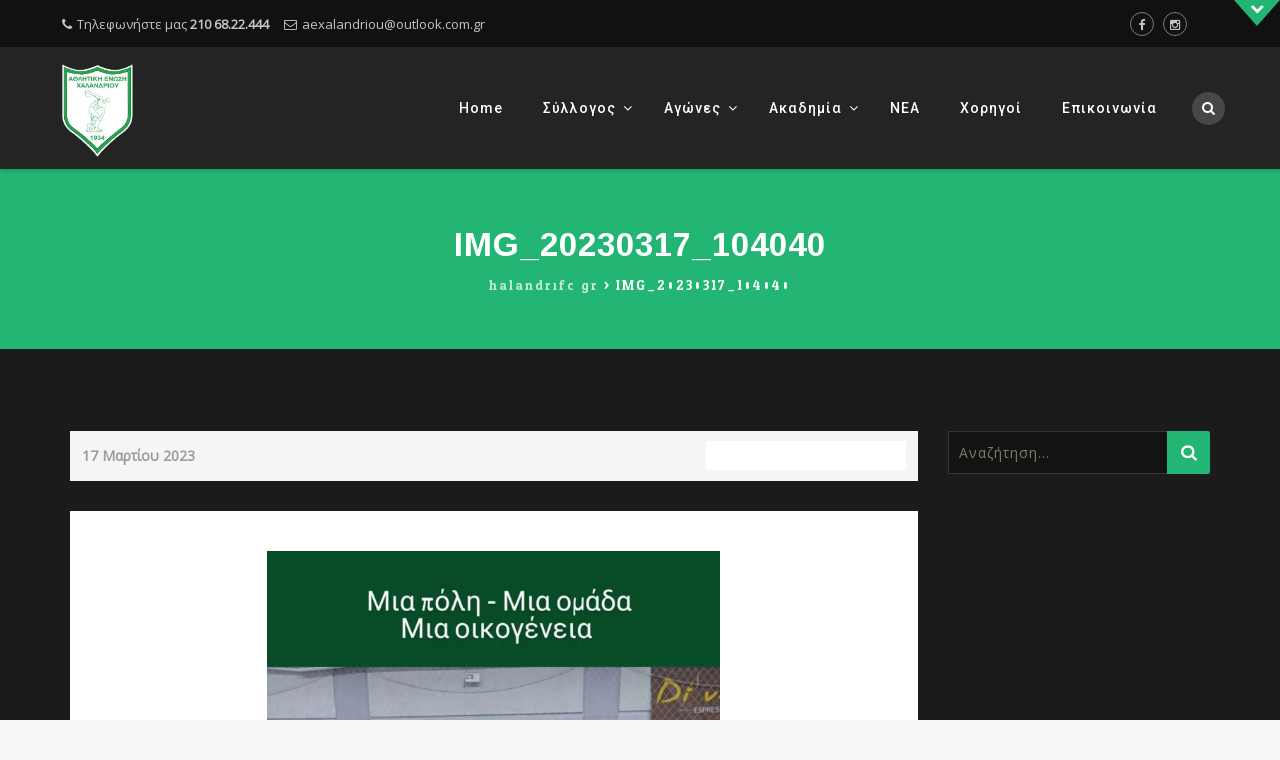

--- FILE ---
content_type: text/html; charset=UTF-8
request_url: https://www.halandrifc.gr/img_20230317_104040/
body_size: 15797
content:
<!DOCTYPE html>
<html lang="el">
<head>
<meta charset="UTF-8">
<meta name="viewport" content="width=device-width, initial-scale=1">
<link rel="profile" href="http://gmpg.org/xfn/11">
<link rel="pingback" href="https://www.halandrifc.gr/xmlrpc.php">

<title>IMG_20230317_104040 &#8211; halandrifc.gr</title>
<meta name='robots' content='max-image-preview:large' />
<link rel='dns-prefetch' href='//stats.wp.com' />
<link rel='dns-prefetch' href='//fonts.googleapis.com' />
<link rel='dns-prefetch' href='//v0.wordpress.com' />
<link rel='preconnect' href='//c0.wp.com' />
<link rel="alternate" type="application/rss+xml" title="Ροή RSS &raquo; halandrifc.gr" href="https://www.halandrifc.gr/feed/" />
<link rel="alternate" type="application/rss+xml" title="Ροή Σχολίων &raquo; halandrifc.gr" href="https://www.halandrifc.gr/comments/feed/" />
<link rel="alternate" title="oEmbed (JSON)" type="application/json+oembed" href="https://www.halandrifc.gr/wp-json/oembed/1.0/embed?url=https%3A%2F%2Fwww.halandrifc.gr%2Fimg_20230317_104040%2F" />
<link rel="alternate" title="oEmbed (XML)" type="text/xml+oembed" href="https://www.halandrifc.gr/wp-json/oembed/1.0/embed?url=https%3A%2F%2Fwww.halandrifc.gr%2Fimg_20230317_104040%2F&#038;format=xml" />
<style id='wp-img-auto-sizes-contain-inline-css' type='text/css'>
img:is([sizes=auto i],[sizes^="auto," i]){contain-intrinsic-size:3000px 1500px}
/*# sourceURL=wp-img-auto-sizes-contain-inline-css */
</style>
<style id='wp-emoji-styles-inline-css' type='text/css'>

	img.wp-smiley, img.emoji {
		display: inline !important;
		border: none !important;
		box-shadow: none !important;
		height: 1em !important;
		width: 1em !important;
		margin: 0 0.07em !important;
		vertical-align: -0.1em !important;
		background: none !important;
		padding: 0 !important;
	}
/*# sourceURL=wp-emoji-styles-inline-css */
</style>
<style id='wp-block-library-inline-css' type='text/css'>
:root{--wp-block-synced-color:#7a00df;--wp-block-synced-color--rgb:122,0,223;--wp-bound-block-color:var(--wp-block-synced-color);--wp-editor-canvas-background:#ddd;--wp-admin-theme-color:#007cba;--wp-admin-theme-color--rgb:0,124,186;--wp-admin-theme-color-darker-10:#006ba1;--wp-admin-theme-color-darker-10--rgb:0,107,160.5;--wp-admin-theme-color-darker-20:#005a87;--wp-admin-theme-color-darker-20--rgb:0,90,135;--wp-admin-border-width-focus:2px}@media (min-resolution:192dpi){:root{--wp-admin-border-width-focus:1.5px}}.wp-element-button{cursor:pointer}:root .has-very-light-gray-background-color{background-color:#eee}:root .has-very-dark-gray-background-color{background-color:#313131}:root .has-very-light-gray-color{color:#eee}:root .has-very-dark-gray-color{color:#313131}:root .has-vivid-green-cyan-to-vivid-cyan-blue-gradient-background{background:linear-gradient(135deg,#00d084,#0693e3)}:root .has-purple-crush-gradient-background{background:linear-gradient(135deg,#34e2e4,#4721fb 50%,#ab1dfe)}:root .has-hazy-dawn-gradient-background{background:linear-gradient(135deg,#faaca8,#dad0ec)}:root .has-subdued-olive-gradient-background{background:linear-gradient(135deg,#fafae1,#67a671)}:root .has-atomic-cream-gradient-background{background:linear-gradient(135deg,#fdd79a,#004a59)}:root .has-nightshade-gradient-background{background:linear-gradient(135deg,#330968,#31cdcf)}:root .has-midnight-gradient-background{background:linear-gradient(135deg,#020381,#2874fc)}:root{--wp--preset--font-size--normal:16px;--wp--preset--font-size--huge:42px}.has-regular-font-size{font-size:1em}.has-larger-font-size{font-size:2.625em}.has-normal-font-size{font-size:var(--wp--preset--font-size--normal)}.has-huge-font-size{font-size:var(--wp--preset--font-size--huge)}.has-text-align-center{text-align:center}.has-text-align-left{text-align:left}.has-text-align-right{text-align:right}.has-fit-text{white-space:nowrap!important}#end-resizable-editor-section{display:none}.aligncenter{clear:both}.items-justified-left{justify-content:flex-start}.items-justified-center{justify-content:center}.items-justified-right{justify-content:flex-end}.items-justified-space-between{justify-content:space-between}.screen-reader-text{border:0;clip-path:inset(50%);height:1px;margin:-1px;overflow:hidden;padding:0;position:absolute;width:1px;word-wrap:normal!important}.screen-reader-text:focus{background-color:#ddd;clip-path:none;color:#444;display:block;font-size:1em;height:auto;left:5px;line-height:normal;padding:15px 23px 14px;text-decoration:none;top:5px;width:auto;z-index:100000}html :where(.has-border-color){border-style:solid}html :where([style*=border-top-color]){border-top-style:solid}html :where([style*=border-right-color]){border-right-style:solid}html :where([style*=border-bottom-color]){border-bottom-style:solid}html :where([style*=border-left-color]){border-left-style:solid}html :where([style*=border-width]){border-style:solid}html :where([style*=border-top-width]){border-top-style:solid}html :where([style*=border-right-width]){border-right-style:solid}html :where([style*=border-bottom-width]){border-bottom-style:solid}html :where([style*=border-left-width]){border-left-style:solid}html :where(img[class*=wp-image-]){height:auto;max-width:100%}:where(figure){margin:0 0 1em}html :where(.is-position-sticky){--wp-admin--admin-bar--position-offset:var(--wp-admin--admin-bar--height,0px)}@media screen and (max-width:600px){html :where(.is-position-sticky){--wp-admin--admin-bar--position-offset:0px}}

/*# sourceURL=wp-block-library-inline-css */
</style><style id='global-styles-inline-css' type='text/css'>
:root{--wp--preset--aspect-ratio--square: 1;--wp--preset--aspect-ratio--4-3: 4/3;--wp--preset--aspect-ratio--3-4: 3/4;--wp--preset--aspect-ratio--3-2: 3/2;--wp--preset--aspect-ratio--2-3: 2/3;--wp--preset--aspect-ratio--16-9: 16/9;--wp--preset--aspect-ratio--9-16: 9/16;--wp--preset--color--black: #000000;--wp--preset--color--cyan-bluish-gray: #abb8c3;--wp--preset--color--white: #ffffff;--wp--preset--color--pale-pink: #f78da7;--wp--preset--color--vivid-red: #cf2e2e;--wp--preset--color--luminous-vivid-orange: #ff6900;--wp--preset--color--luminous-vivid-amber: #fcb900;--wp--preset--color--light-green-cyan: #7bdcb5;--wp--preset--color--vivid-green-cyan: #00d084;--wp--preset--color--pale-cyan-blue: #8ed1fc;--wp--preset--color--vivid-cyan-blue: #0693e3;--wp--preset--color--vivid-purple: #9b51e0;--wp--preset--gradient--vivid-cyan-blue-to-vivid-purple: linear-gradient(135deg,rgb(6,147,227) 0%,rgb(155,81,224) 100%);--wp--preset--gradient--light-green-cyan-to-vivid-green-cyan: linear-gradient(135deg,rgb(122,220,180) 0%,rgb(0,208,130) 100%);--wp--preset--gradient--luminous-vivid-amber-to-luminous-vivid-orange: linear-gradient(135deg,rgb(252,185,0) 0%,rgb(255,105,0) 100%);--wp--preset--gradient--luminous-vivid-orange-to-vivid-red: linear-gradient(135deg,rgb(255,105,0) 0%,rgb(207,46,46) 100%);--wp--preset--gradient--very-light-gray-to-cyan-bluish-gray: linear-gradient(135deg,rgb(238,238,238) 0%,rgb(169,184,195) 100%);--wp--preset--gradient--cool-to-warm-spectrum: linear-gradient(135deg,rgb(74,234,220) 0%,rgb(151,120,209) 20%,rgb(207,42,186) 40%,rgb(238,44,130) 60%,rgb(251,105,98) 80%,rgb(254,248,76) 100%);--wp--preset--gradient--blush-light-purple: linear-gradient(135deg,rgb(255,206,236) 0%,rgb(152,150,240) 100%);--wp--preset--gradient--blush-bordeaux: linear-gradient(135deg,rgb(254,205,165) 0%,rgb(254,45,45) 50%,rgb(107,0,62) 100%);--wp--preset--gradient--luminous-dusk: linear-gradient(135deg,rgb(255,203,112) 0%,rgb(199,81,192) 50%,rgb(65,88,208) 100%);--wp--preset--gradient--pale-ocean: linear-gradient(135deg,rgb(255,245,203) 0%,rgb(182,227,212) 50%,rgb(51,167,181) 100%);--wp--preset--gradient--electric-grass: linear-gradient(135deg,rgb(202,248,128) 0%,rgb(113,206,126) 100%);--wp--preset--gradient--midnight: linear-gradient(135deg,rgb(2,3,129) 0%,rgb(40,116,252) 100%);--wp--preset--font-size--small: 13px;--wp--preset--font-size--medium: 20px;--wp--preset--font-size--large: 36px;--wp--preset--font-size--x-large: 42px;--wp--preset--spacing--20: 0.44rem;--wp--preset--spacing--30: 0.67rem;--wp--preset--spacing--40: 1rem;--wp--preset--spacing--50: 1.5rem;--wp--preset--spacing--60: 2.25rem;--wp--preset--spacing--70: 3.38rem;--wp--preset--spacing--80: 5.06rem;--wp--preset--shadow--natural: 6px 6px 9px rgba(0, 0, 0, 0.2);--wp--preset--shadow--deep: 12px 12px 50px rgba(0, 0, 0, 0.4);--wp--preset--shadow--sharp: 6px 6px 0px rgba(0, 0, 0, 0.2);--wp--preset--shadow--outlined: 6px 6px 0px -3px rgb(255, 255, 255), 6px 6px rgb(0, 0, 0);--wp--preset--shadow--crisp: 6px 6px 0px rgb(0, 0, 0);}:where(.is-layout-flex){gap: 0.5em;}:where(.is-layout-grid){gap: 0.5em;}body .is-layout-flex{display: flex;}.is-layout-flex{flex-wrap: wrap;align-items: center;}.is-layout-flex > :is(*, div){margin: 0;}body .is-layout-grid{display: grid;}.is-layout-grid > :is(*, div){margin: 0;}:where(.wp-block-columns.is-layout-flex){gap: 2em;}:where(.wp-block-columns.is-layout-grid){gap: 2em;}:where(.wp-block-post-template.is-layout-flex){gap: 1.25em;}:where(.wp-block-post-template.is-layout-grid){gap: 1.25em;}.has-black-color{color: var(--wp--preset--color--black) !important;}.has-cyan-bluish-gray-color{color: var(--wp--preset--color--cyan-bluish-gray) !important;}.has-white-color{color: var(--wp--preset--color--white) !important;}.has-pale-pink-color{color: var(--wp--preset--color--pale-pink) !important;}.has-vivid-red-color{color: var(--wp--preset--color--vivid-red) !important;}.has-luminous-vivid-orange-color{color: var(--wp--preset--color--luminous-vivid-orange) !important;}.has-luminous-vivid-amber-color{color: var(--wp--preset--color--luminous-vivid-amber) !important;}.has-light-green-cyan-color{color: var(--wp--preset--color--light-green-cyan) !important;}.has-vivid-green-cyan-color{color: var(--wp--preset--color--vivid-green-cyan) !important;}.has-pale-cyan-blue-color{color: var(--wp--preset--color--pale-cyan-blue) !important;}.has-vivid-cyan-blue-color{color: var(--wp--preset--color--vivid-cyan-blue) !important;}.has-vivid-purple-color{color: var(--wp--preset--color--vivid-purple) !important;}.has-black-background-color{background-color: var(--wp--preset--color--black) !important;}.has-cyan-bluish-gray-background-color{background-color: var(--wp--preset--color--cyan-bluish-gray) !important;}.has-white-background-color{background-color: var(--wp--preset--color--white) !important;}.has-pale-pink-background-color{background-color: var(--wp--preset--color--pale-pink) !important;}.has-vivid-red-background-color{background-color: var(--wp--preset--color--vivid-red) !important;}.has-luminous-vivid-orange-background-color{background-color: var(--wp--preset--color--luminous-vivid-orange) !important;}.has-luminous-vivid-amber-background-color{background-color: var(--wp--preset--color--luminous-vivid-amber) !important;}.has-light-green-cyan-background-color{background-color: var(--wp--preset--color--light-green-cyan) !important;}.has-vivid-green-cyan-background-color{background-color: var(--wp--preset--color--vivid-green-cyan) !important;}.has-pale-cyan-blue-background-color{background-color: var(--wp--preset--color--pale-cyan-blue) !important;}.has-vivid-cyan-blue-background-color{background-color: var(--wp--preset--color--vivid-cyan-blue) !important;}.has-vivid-purple-background-color{background-color: var(--wp--preset--color--vivid-purple) !important;}.has-black-border-color{border-color: var(--wp--preset--color--black) !important;}.has-cyan-bluish-gray-border-color{border-color: var(--wp--preset--color--cyan-bluish-gray) !important;}.has-white-border-color{border-color: var(--wp--preset--color--white) !important;}.has-pale-pink-border-color{border-color: var(--wp--preset--color--pale-pink) !important;}.has-vivid-red-border-color{border-color: var(--wp--preset--color--vivid-red) !important;}.has-luminous-vivid-orange-border-color{border-color: var(--wp--preset--color--luminous-vivid-orange) !important;}.has-luminous-vivid-amber-border-color{border-color: var(--wp--preset--color--luminous-vivid-amber) !important;}.has-light-green-cyan-border-color{border-color: var(--wp--preset--color--light-green-cyan) !important;}.has-vivid-green-cyan-border-color{border-color: var(--wp--preset--color--vivid-green-cyan) !important;}.has-pale-cyan-blue-border-color{border-color: var(--wp--preset--color--pale-cyan-blue) !important;}.has-vivid-cyan-blue-border-color{border-color: var(--wp--preset--color--vivid-cyan-blue) !important;}.has-vivid-purple-border-color{border-color: var(--wp--preset--color--vivid-purple) !important;}.has-vivid-cyan-blue-to-vivid-purple-gradient-background{background: var(--wp--preset--gradient--vivid-cyan-blue-to-vivid-purple) !important;}.has-light-green-cyan-to-vivid-green-cyan-gradient-background{background: var(--wp--preset--gradient--light-green-cyan-to-vivid-green-cyan) !important;}.has-luminous-vivid-amber-to-luminous-vivid-orange-gradient-background{background: var(--wp--preset--gradient--luminous-vivid-amber-to-luminous-vivid-orange) !important;}.has-luminous-vivid-orange-to-vivid-red-gradient-background{background: var(--wp--preset--gradient--luminous-vivid-orange-to-vivid-red) !important;}.has-very-light-gray-to-cyan-bluish-gray-gradient-background{background: var(--wp--preset--gradient--very-light-gray-to-cyan-bluish-gray) !important;}.has-cool-to-warm-spectrum-gradient-background{background: var(--wp--preset--gradient--cool-to-warm-spectrum) !important;}.has-blush-light-purple-gradient-background{background: var(--wp--preset--gradient--blush-light-purple) !important;}.has-blush-bordeaux-gradient-background{background: var(--wp--preset--gradient--blush-bordeaux) !important;}.has-luminous-dusk-gradient-background{background: var(--wp--preset--gradient--luminous-dusk) !important;}.has-pale-ocean-gradient-background{background: var(--wp--preset--gradient--pale-ocean) !important;}.has-electric-grass-gradient-background{background: var(--wp--preset--gradient--electric-grass) !important;}.has-midnight-gradient-background{background: var(--wp--preset--gradient--midnight) !important;}.has-small-font-size{font-size: var(--wp--preset--font-size--small) !important;}.has-medium-font-size{font-size: var(--wp--preset--font-size--medium) !important;}.has-large-font-size{font-size: var(--wp--preset--font-size--large) !important;}.has-x-large-font-size{font-size: var(--wp--preset--font-size--x-large) !important;}
/*# sourceURL=global-styles-inline-css */
</style>

<style id='classic-theme-styles-inline-css' type='text/css'>
/*! This file is auto-generated */
.wp-block-button__link{color:#fff;background-color:#32373c;border-radius:9999px;box-shadow:none;text-decoration:none;padding:calc(.667em + 2px) calc(1.333em + 2px);font-size:1.125em}.wp-block-file__button{background:#32373c;color:#fff;text-decoration:none}
/*# sourceURL=/wp-includes/css/classic-themes.min.css */
</style>
<link rel='stylesheet' id='fca-ept-editor-style-css' href='https://www.halandrifc.gr/wp-content/plugins/easy-pricing-tables/assets/blocks/editor/fca-ept-editor.min.css?ver=4.1.1' type='text/css' media='all' />
<link rel='stylesheet' id='fca-ept-layout1-style-css' href='https://www.halandrifc.gr/wp-content/plugins/easy-pricing-tables/assets/blocks/layout1/fca-ept-layout1.min.css?ver=4.1.1' type='text/css' media='all' />
<link rel='stylesheet' id='fca-ept-layout2-style-css' href='https://www.halandrifc.gr/wp-content/plugins/easy-pricing-tables/assets/blocks/layout2/fca-ept-layout2.min.css?ver=4.1.1' type='text/css' media='all' />
<link rel='stylesheet' id='contact-form-7-css' href='https://www.halandrifc.gr/wp-content/plugins/contact-form-7/includes/css/styles.css?ver=6.1.1' type='text/css' media='all' />
<link rel='stylesheet' id='megamenu-css' href='https://www.halandrifc.gr/wp-content/uploads/maxmegamenu/style.css?ver=60e112' type='text/css' media='all' />
<link rel='stylesheet' id='dashicons-css' href='https://c0.wp.com/c/6.9/wp-includes/css/dashicons.min.css' type='text/css' media='all' />
<link rel='stylesheet' id='hint-css' href='https://www.halandrifc.gr/wp-content/themes/remould/assets/hint/hint.min.css?ver=6.9' type='text/css' media='all' />
<link rel='stylesheet' id='flexslider-css' href='https://www.halandrifc.gr/wp-content/themes/remould/assets/flexslider/flexslider.css?ver=6.9' type='text/css' media='all' />
<link rel='stylesheet' id='font-awesome-css' href='https://www.halandrifc.gr/wp-content/themes/remould/assets/font-awesome/css/font-awesome.min.css?ver=6.9' type='text/css' media='all' />
<link rel='stylesheet' id='nivo-slider-css-css' href='https://www.halandrifc.gr/wp-content/plugins/js_composer/assets/lib/vendor/node_modules/nivo-slider/nivo-slider.min.css?ver=8.2' type='text/css' media='all' />
<link rel='stylesheet' id='nivo-slider-theme-css' href='https://www.halandrifc.gr/wp-content/plugins/js_composer/assets/lib/vendor/node_modules/nivo-slider/themes/default/default.min.css?ver=8.2' type='text/css' media='all' />
<link rel='stylesheet' id='owl-carousel-css' href='https://www.halandrifc.gr/wp-content/themes/remould/assets/owl-carousel/assets/owl.carousel.css?ver=6.9' type='text/css' media='all' />
<link rel='stylesheet' id='prettyphoto-css' href='https://www.halandrifc.gr/wp-content/plugins/js_composer/assets/lib/vendor/prettyphoto/css/prettyPhoto.min.css?ver=8.2' type='text/css' media='all' />
<style id='jetpack_facebook_likebox-inline-css' type='text/css'>
.widget_facebook_likebox {
	overflow: hidden;
}

/*# sourceURL=https://www.halandrifc.gr/wp-content/plugins/jetpack/modules/widgets/facebook-likebox/style.css */
</style>
<link rel='stylesheet' id='bootstrap-css' href='https://www.halandrifc.gr/wp-content/themes/remould/css/bootstrap.min.css?ver=6.9' type='text/css' media='all' />
<link rel='stylesheet' id='multi-columns-row-css' href='https://www.halandrifc.gr/wp-content/themes/remould/css/multi-columns-row.min.css?ver=6.9' type='text/css' media='all' />
<link rel='stylesheet' id='bootstrap-theme-css' href='https://www.halandrifc.gr/wp-content/themes/remould/css/bootstrap-theme.min.css?ver=6.9' type='text/css' media='all' />
<link rel='stylesheet' id='vc_tta_style-css' href='https://www.halandrifc.gr/wp-content/plugins/js_composer/assets/css/js_composer_tta.min.css?ver=6.9' type='text/css' media='all' />
<link rel='stylesheet' id='js_composer_front-css' href='https://www.halandrifc.gr/wp-content/plugins/js_composer/assets/css/js_composer.min.css?ver=8.2' type='text/css' media='all' />
<link rel='stylesheet' id='remould-main-style-css' href='https://www.halandrifc.gr/wp-content/themes/remould/css/main.min.css?ver=6.9' type='text/css' media='all' />
<link rel='stylesheet' id='remould-dark-css' href='https://www.halandrifc.gr/wp-content/themes/remould/css/dark.min.css?ver=6.9' type='text/css' media='all' />
<link rel='stylesheet' id='remould-dynamic-style-css' href='https://www.halandrifc.gr/wp-content/themes/remould/css/dynamic-style.min.css?ver=6.9' type='text/css' media='all' />
<link rel='stylesheet' id='remould-responsive-style-css' href='https://www.halandrifc.gr/wp-content/themes/remould/css/responsive.min.css?ver=6.9' type='text/css' media='all' />
<link rel='stylesheet' id='redux-google-fonts-remould-css' href='https://fonts.googleapis.com/css?family=Open+Sans%3A400%7CRoboto%3A700%2C400%2C300%2C500%7CArimo%3A700%7CLondrina+Outline%3A400%7COdor+Mean+Chey%3A400&#038;ver=1754419119' type='text/css' media='all' />
<script type="text/javascript" src="https://c0.wp.com/c/6.9/wp-includes/js/jquery/jquery.min.js" id="jquery-core-js"></script>
<script type="text/javascript" src="https://c0.wp.com/c/6.9/wp-includes/js/jquery/jquery-migrate.min.js" id="jquery-migrate-js"></script>
<script type="text/javascript" data-jetpack-boost="ignore" src="//www.halandrifc.gr/wp-content/plugins/revslider/sr6/assets/js/rbtools.min.js?ver=6.7.29" async id="tp-tools-js"></script>
<script type="text/javascript" data-jetpack-boost="ignore" src="//www.halandrifc.gr/wp-content/plugins/revslider/sr6/assets/js/rs6.min.js?ver=6.7.29" async id="revmin-js"></script>
<script type="text/javascript" src="https://www.halandrifc.gr/wp-content/themes/remould/assets/jquery-observe/jquery-observe.min.js?ver=6.9" id="jquery-observe-js"></script>
<script></script><link rel="https://api.w.org/" href="https://www.halandrifc.gr/wp-json/" /><link rel="alternate" title="JSON" type="application/json" href="https://www.halandrifc.gr/wp-json/wp/v2/media/23813" /><link rel="EditURI" type="application/rsd+xml" title="RSD" href="https://www.halandrifc.gr/xmlrpc.php?rsd" />
<meta name="generator" content="WordPress 6.9" />
<link rel="canonical" href="https://www.halandrifc.gr/img_20230317_104040/" />
<link rel='shortlink' href='https://wp.me/a7Var0-6c5' />
	<style>img#wpstats{display:none}</style>
		<link rel="shortcut icon" type="image/x-icon" href="https://www.halandrifc.gr/wp-content/uploads/2016/09/favicon.ico">
<link rel="apple-touch-icon" sizes="57x57" href="https://www.halandrifc.gr/wp-content/uploads/2016/09/apple-icon-57x57.png">
<link rel="apple-touch-icon" sizes="60x60" href="https://www.halandrifc.gr/wp-content/uploads/2016/09/apple-icon-60x60.png">
<link rel="apple-touch-icon" sizes="72x72" href="https://www.halandrifc.gr/wp-content/uploads/2016/09/apple-icon-72x72.png">
<link rel="apple-touch-icon" sizes="76x76" href="https://www.halandrifc.gr/wp-content/uploads/2016/09/apple-icon-76x76.png">
<link rel="apple-touch-icon" sizes="114x114" href="https://www.halandrifc.gr/wp-content/uploads/2016/09/apple-icon-114x114.png">
<link rel="apple-touch-icon" sizes="120x120" href="https://www.halandrifc.gr/wp-content/uploads/2016/09/apple-icon-120x120.png">
<link rel="apple-touch-icon" sizes="144x144" href="https://www.halandrifc.gr/wp-content/uploads/2016/09/apple-icon-144x144.png">
<link rel="apple-touch-icon" sizes="152x152" href="https://www.halandrifc.gr/wp-content/uploads/2016/09/apple-icon-152x152.png">
<link rel="apple-touch-icon" sizes="180x180" href="https://www.halandrifc.gr/wp-content/uploads/2016/09/apple-icon-180x180.png">
<link rel="icon" type="image/png" sizes="16x16" href="https://www.halandrifc.gr/wp-content/uploads/2016/09/ae-xalandriou-logo.jpg">
<link rel="icon" type="image/png" sizes="32x32" href="https://www.halandrifc.gr/wp-content/uploads/2016/09/favicon-32x32.png">
<link rel="icon" type="image/png" sizes="96x96" href="https://www.halandrifc.gr/wp-content/uploads/2016/09/android-icon-96x96.png">
<link rel="icon" type="image/png" sizes="160x160" href="https://www.halandrifc.gr/wp-content/uploads/2016/09/apple-icon-152x152.png">
<link rel="icon" type="image/png" sizes="192x192" href="https://www.halandrifc.gr/wp-content/uploads/2016/09/android-icon-192x192.png">
<meta name="msapplication-TileImage" content="https://www.halandrifc.gr/wp-content/uploads/2016/09/apple-icon-144x144-1.png" />
<meta name="msapplication-square70x70logo" content="https://www.halandrifc.gr/wp-content/uploads/2016/09/ms-icon-70x70.png" />
<meta name="msapplication-square150x150logo" content="https://www.halandrifc.gr/wp-content/uploads/2016/09/ms-icon-150x150.png" />
<meta name="msapplication-wide310x150logo" content="https://www.halandrifc.gr/wp-content/uploads/2016/09/ms-icon-310x310.png" />
<meta name="msapplication-square310x310logo" content="https://www.halandrifc.gr/wp-content/uploads/2016/09/ms-icon-310x310.png" />
<meta name="apple-mobile-web-app-title" content="halandrifc.gr">
<meta name="application-name" content="halandrifc.gr">
<meta name="msapplication-TileColor" content="#ffffff">
	
	<script type="text/javascript">
		var tm_breakpoint = 1200;
	</script>
	
	<style type="text/css">
.tm-header-overlay .thememount-titlebar-wrapper .thememount-titlebar-inner-wrapper{	
	padding-top: 162px;
}
.thememount-header-style-3.tm-header-overlay .thememount-titlebar-wrapper .thememount-titlebar-inner-wrapper{
	padding-top: 217px;
}
</style>
		
		<script type="text/javascript">	var ajaxurl = 'https://www.halandrifc.gr/wp-admin/admin-ajax.php';</script>
	<meta name="generator" content="Powered by WPBakery Page Builder - drag and drop page builder for WordPress."/>
<meta name="generator" content="Powered by Slider Revolution 6.7.29 - responsive, Mobile-Friendly Slider Plugin for WordPress with comfortable drag and drop interface." />

<!-- Jetpack Open Graph Tags -->
<meta property="og:type" content="article" />
<meta property="og:title" content="IMG_20230317_104040" />
<meta property="og:url" content="https://www.halandrifc.gr/img_20230317_104040/" />
<meta property="og:description" content="Διαβάστε το άρθρο για λεπτομέρειες." />
<meta property="article:published_time" content="2023-03-17T08:41:05+00:00" />
<meta property="article:modified_time" content="2023-03-17T08:41:05+00:00" />
<meta property="og:site_name" content="halandrifc.gr" />
<meta property="og:image" content="https://www.halandrifc.gr/wp-content/uploads/2023/03/IMG_20230317_104040.jpg" />
<meta property="og:image:alt" content="" />
<meta property="og:locale" content="el_GR" />
<meta name="twitter:text:title" content="IMG_20230317_104040" />
<meta name="twitter:image" content="https://www.halandrifc.gr/wp-content/uploads/2023/03/IMG_20230317_104040.jpg?w=640" />
<meta name="twitter:card" content="summary_large_image" />
<meta name="twitter:description" content="Διαβάστε το άρθρο για λεπτομέρειες." />

<!-- End Jetpack Open Graph Tags -->
<link rel="icon" href="https://www.halandrifc.gr/wp-content/uploads/2018/08/shma-150x150.png" sizes="32x32" />
<link rel="icon" href="https://www.halandrifc.gr/wp-content/uploads/2018/08/shma.png" sizes="192x192" />
<link rel="apple-touch-icon" href="https://www.halandrifc.gr/wp-content/uploads/2018/08/shma.png" />
<meta name="msapplication-TileImage" content="https://www.halandrifc.gr/wp-content/uploads/2018/08/shma.png" />
<script data-jetpack-boost="ignore">function setREVStartSize(e){
			//window.requestAnimationFrame(function() {
				window.RSIW = window.RSIW===undefined ? window.innerWidth : window.RSIW;
				window.RSIH = window.RSIH===undefined ? window.innerHeight : window.RSIH;
				try {
					var pw = document.getElementById(e.c).parentNode.offsetWidth,
						newh;
					pw = pw===0 || isNaN(pw) || (e.l=="fullwidth" || e.layout=="fullwidth") ? window.RSIW : pw;
					e.tabw = e.tabw===undefined ? 0 : parseInt(e.tabw);
					e.thumbw = e.thumbw===undefined ? 0 : parseInt(e.thumbw);
					e.tabh = e.tabh===undefined ? 0 : parseInt(e.tabh);
					e.thumbh = e.thumbh===undefined ? 0 : parseInt(e.thumbh);
					e.tabhide = e.tabhide===undefined ? 0 : parseInt(e.tabhide);
					e.thumbhide = e.thumbhide===undefined ? 0 : parseInt(e.thumbhide);
					e.mh = e.mh===undefined || e.mh=="" || e.mh==="auto" ? 0 : parseInt(e.mh,0);
					if(e.layout==="fullscreen" || e.l==="fullscreen")
						newh = Math.max(e.mh,window.RSIH);
					else{
						e.gw = Array.isArray(e.gw) ? e.gw : [e.gw];
						for (var i in e.rl) if (e.gw[i]===undefined || e.gw[i]===0) e.gw[i] = e.gw[i-1];
						e.gh = e.el===undefined || e.el==="" || (Array.isArray(e.el) && e.el.length==0)? e.gh : e.el;
						e.gh = Array.isArray(e.gh) ? e.gh : [e.gh];
						for (var i in e.rl) if (e.gh[i]===undefined || e.gh[i]===0) e.gh[i] = e.gh[i-1];
											
						var nl = new Array(e.rl.length),
							ix = 0,
							sl;
						e.tabw = e.tabhide>=pw ? 0 : e.tabw;
						e.thumbw = e.thumbhide>=pw ? 0 : e.thumbw;
						e.tabh = e.tabhide>=pw ? 0 : e.tabh;
						e.thumbh = e.thumbhide>=pw ? 0 : e.thumbh;
						for (var i in e.rl) nl[i] = e.rl[i]<window.RSIW ? 0 : e.rl[i];
						sl = nl[0];
						for (var i in nl) if (sl>nl[i] && nl[i]>0) { sl = nl[i]; ix=i;}
						var m = pw>(e.gw[ix]+e.tabw+e.thumbw) ? 1 : (pw-(e.tabw+e.thumbw)) / (e.gw[ix]);
						newh =  (e.gh[ix] * m) + (e.tabh + e.thumbh);
					}
					var el = document.getElementById(e.c);
					if (el!==null && el) el.style.height = newh+"px";
					el = document.getElementById(e.c+"_wrapper");
					if (el!==null && el) {
						el.style.height = newh+"px";
						el.style.display = "block";
					}
				} catch(e){
					console.log("Failure at Presize of Slider:" + e)
				}
			//});
		  };</script>
<style type="text/css" title="dynamic-css" class="options-output">body{background-color:#f8f8f8;}body #main{background-color:#1b1b1b;}body{font-family:"Open Sans",Arial, Helvetica, sans-serif;text-transform:none;line-height:22px;font-weight:400;font-style:normal;color:#9b9b9b;font-size:14px;}a{color:#ffffff;}a:hover{color:#22b573;}h1{font-family:Roboto,'Trebuchet MS', Helvetica, sans-serif;text-transform:none;line-height:34px;font-weight:700;font-style:normal;color:#ffffff;font-size:30px;}h2{font-family:Roboto,'Trebuchet MS', Helvetica, sans-serif;text-transform:none;line-height:30px;font-weight:700;font-style:normal;color:#ffffff;font-size:25px;}h3{font-family:Roboto,'Trebuchet MS', Helvetica, sans-serif;text-transform:none;line-height:26px;font-weight:400;font-style:normal;color:#ffffff;font-size:22px;}h4{font-family:Roboto,'Trebuchet MS', Helvetica, sans-serif;text-transform:none;line-height:20px;font-weight:400;font-style:normal;color:#ffffff;font-size:18px;}h5{font-family:Roboto,'Trebuchet MS', Helvetica, sans-serif;text-transform:none;line-height:18px;font-weight:400;font-style:normal;color:#ffffff;font-size:16px;}h6{font-family:Roboto,'Trebuchet MS', Helvetica, sans-serif;text-transform:none;line-height:16px;font-weight:400;font-style:normal;color:#ffffff;font-size:14px;}.tm-element-heading-wrapper h2{font-family:Roboto,'Trebuchet MS', Helvetica, sans-serif;line-height:30px;letter-spacing:2px;font-weight:700;font-style:normal;color:#ffffff;font-size:28px;}.tm-element-heading-wrapper h4{font-family:Roboto,'Trebuchet MS', Helvetica, sans-serif;text-transform:none;line-height:20px;font-weight:300;font-style:normal;color:#6f6f6f;font-size:18px;}body .widget .widget-title, body .widget .widgettitle, .tm-mmmenu-override-yes #navbar #site-navigation .mega-menu-wrap .mega-menu.mega-menu-horizontal .mega-sub-menu > li.mega-menu-item > h4.mega-block-title, .portfolio-description h2, .thememount-portfolio-details h2, .thememount-portfolio-related h2{font-family:Roboto,'Trebuchet MS', Helvetica, sans-serif;text-transform:uppercase;line-height:20px;font-weight:700;font-style:normal;color:#ffffff;font-size:18px;}.woocommerce button.button, .woocommerce-page button.button, input, .vc_btn, .vc_btn3, .woocommerce-page a.button, .button, .wpb_button, button, .woocommerce input.button, .woocommerce-page input.button, .tp-button.big, .woocommerce #content input.button, .woocommerce #respond input#submit, .woocommerce a.button, .woocommerce button.button, .woocommerce input.button, .woocommerce-page #content input.button, .woocommerce-page #respond input#submit, .woocommerce-page a.button, .woocommerce-page button.button, .woocommerce-page input.button, .thememount-post-readmore a{font-family:Roboto,'Trebuchet MS', Helvetica, sans-serif;text-transform:uppercase;letter-spacing:1px;font-weight:700;font-style:normal;}.wpb_tabs_nav a.ui-tabs-anchor, body .wpb_accordion .wpb_accordion_wrapper .wpb_accordion_header a, .vc_progress_bar .vc_label, .vc_tta.vc_general .vc_tta-tab > a, .vc_toggle_title > h4{font-family:Roboto,'Trebuchet MS', Helvetica, sans-serif;font-weight:400;font-style:normal;}div.thememount-fbar-box-w{background-repeat:no-repeat;background-size:cover;background-position:center center;background-image:url('https://www.halandrifc.gr/wp-content/uploads/2016/09/001.jpg');}div.tm-titlebar-wrapper{background-repeat:no-repeat;background-size:cover;background-position:center center;}.tm-titlebar-main h1.entry-title{font-family:Arimo,'Trebuchet MS', Helvetica, sans-serif;text-transform:none;line-height:40px;letter-spacing:1px;font-weight:700;font-style:normal;font-size:33px;}.tm-titlebar-main h3.tm-subtitle{font-family:"Londrina Outline",'Trebuchet MS', Helvetica, sans-serif;text-transform:uppercase;line-height:30px;font-weight:400;font-style:normal;font-size:24px;}.tm-titlebar-wrapper .breadcrumb-wrapper, .breadcrumb-wrapper a{font-family:"Odor Mean Chey",'Trebuchet MS', Helvetica, sans-serif;text-transform:none;line-height:14px;letter-spacing:2px;font-weight:400;font-style:normal;font-size:13px;}body.thememount-header-style-3 .is-sticky #navbar{background-color:#242424;}#navbar #site-navigation div.nav-menu > ul > li > a, .tm-mmmenu-override-yes #navbar #site-navigation .mega-menu-wrap .mega-menu.mega-menu-horizontal > li.mega-menu-item > a{font-family:Roboto,'Trebuchet MS', Helvetica, sans-serif;text-transform:none;line-height:40px;letter-spacing:1px;font-weight:500;font-style:normal;color:#ffffff;font-size:14px;}ul.nav-menu li ul li a, div.nav-menu > ul li ul li a, .tm-mmmenu-override-yes #navbar #site-navigation .mega-menu-wrap .mega-menu.mega-menu-horizontal .mega-sub-menu a, .tm-mmmenu-override-yes #navbar #site-navigation .mega-menu-wrap .mega-menu.mega-menu-horizontal .mega-sub-menu a:hover, .tm-mmmenu-override-yes #navbar #site-navigation .mega-menu-wrap .mega-menu.mega-menu-horizontal .mega-sub-menu a:focus, .tm-mmmenu-override-yes #navbar #site-navigation .mega-menu-wrap .mega-menu.mega-menu-horizontal .mega-sub-menu a.mega-menu-link, .tm-mmmenu-override-yes #navbar #site-navigation .mega-menu-wrap .mega-menu.mega-menu-horizontal .mega-sub-menu a.mega-menu-link:hover, .tm-mmmenu-override-yes #navbar #site-navigation .mega-menu-wrap .mega-menu.mega-menu-horizontal .mega-sub-menu a.mega-menu-link:focus, .tm-mmmenu-override-yes #navbar #site-navigation .mega-menu-wrap .mega-menu.mega-menu-horizontal .mega-sub-menu > li.mega-menu-item-type-widget{font-family:Roboto,'Trebuchet MS', Helvetica, sans-serif;text-transform:none;line-height:20px;font-weight:500;font-style:normal;color:#efefef;font-size:14px;}ul.nav-menu li ul, div.nav-menu > ul .children, .tm-mmmenu-override-yes #navbar #site-navigation .mega-menu-wrap .mega-menu.mega-menu-horizontal .mega-sub-menu, 
			 .tm-mmmenu-override-yes #navbar #site-navigation .mega-menu-wrap .mega-menu.mega-menu-horizontal .mega-sub-menu a:hover, .tm-mmmenu-override-yes #navbar #site-navigation .mega-menu-wrap .mega-menu.mega-menu-horizontal .mega-sub-menu li:hover > a, .tm-mmmenu-override-yes #navbar #site-navigation .mega-menu-wrap .mega-menu.mega-menu-horizontal .mega-sub-menu a, .tm-mmmenu-override-yes #navbar #site-navigation .mega-menu-wrap .mega-menu.mega-menu-horizontal .mega-sub-menu a.mega-menu-link:hover, .tm-mmmenu-override-yes #navbar #site-navigation .mega-menu-wrap .mega-menu.mega-menu-horizontal .mega-sub-menu li:hover > a.mega-menu-link, .tm-mmmenu-override-yes #navbar #site-navigation .mega-menu-wrap .mega-menu.mega-menu-horizontal .mega-sub-menu a.mega-menu-link{background-color:#242424;}.tm-mmmenu-override-yes #navbar #site-navigation .mega-menu-wrap .mega-menu.mega-menu-horizontal .mega-sub-menu > li.mega-menu-item > h4.mega-block-title{font-family:Arimo,'Trebuchet MS', Helvetica, sans-serif;line-height:20px;font-weight:700;font-style:normal;color:#ffffff;font-size:17px;}#page footer.site-footer > div.footer{background-repeat:no-repeat;background-size:cover;background-attachment:scroll;background-position:left center;}#page footer.site-footer > div.footer > div.footer-inner{background-color:#282c2b;}</style><noscript><style> .wpb_animate_when_almost_visible { opacity: 1; }</style></noscript><style type="text/css">/** Mega Menu CSS: fs **/</style>

<!--[if lt IE 9]>
	<script src="https://www.halandrifc.gr/wp-content/themes/remould/js/html5.js"></script>
<![endif]-->
<link rel='stylesheet' id='rs-plugin-settings-css' href='//www.halandrifc.gr/wp-content/plugins/revslider/sr6/assets/css/rs6.css?ver=6.7.29' type='text/css' media='all' />
<style id='rs-plugin-settings-inline-css' type='text/css'>
#rs-demo-id {}
/*# sourceURL=rs-plugin-settings-inline-css */
</style>
</head>

<body class="attachment wp-singular attachment-template-default single single-attachment postid-23813 attachmentid-23813 attachment-jpeg wp-theme-remould tm-dark-layout thememount-responsive-on thememount-wide thememount-header-style-1 thememount-sidebar-right thememount-maxmegamenu-active remould-v13-1 no-avatars wpb-js-composer js-comp-ver-8.2 vc_responsive">
    


<div class="main-holder animsition">
<div id="page" class="hfeed site">
<header id="masthead" class="site-header">
  <div class="headerblock tm-mmenu-active-color-skin tm-mmmenu-override-yes tm-dmenu-active-color-skin tm-dmenu-sep-grey">
    <div><span class="thememount-fbar-btn "><a href="#" data-closeicon="fa fa-chevron-up" data-openicon="fa fa-chevron-down"><i class="fa fa-chevron-down"></i> <span>Open</span></a></span>		
		
		<div class="thememount-fbar-box-w thememount-fbar-text-dark thememount-fbar-bg-custom tm-fbar-with-bgimage" >
			<div class="container thememount-fbar-box" style="">
              <div class="row multi-columns-row">
  				
		<aside id="recent-posts-2" class="widget widget_recent_entries col-xs-12 col-sm-12 col-md-12 col-lg-12">
		<h3 class="widget-title">Τελευταια Νεα</h3>
		<ul>
											<li>
					<a href="https://www.halandrifc.gr/06/12/2025/%ce%b1%ce%b5-%cf%87%ce%b1%ce%bb%ce%b1%ce%bd%ce%b4%cf%81%ce%af%ce%bf%cf%85-%ce%bc%ce%ac%cf%87%ce%b7-%cf%80%ce%ac%ce%b8%ce%bf%cf%82-%ce%ba%ce%b1%ce%b9-%ce%ac%ce%bb%ce%bb%ce%b7-%ce%bc%ce%b9/">ΑΕ Χαλανδρίου: Μάχη, πάθος και… άλλη μια φορά απέναντι στις συνθήκες</a>
											<span class="post-date">6 Δεκεμβρίου 2025</span>
									</li>
											<li>
					<a href="https://www.halandrifc.gr/04/12/2025/%cf%80%cf%81%cf%8c%ce%b3%cf%81%ce%b1%ce%bc%ce%bc%ce%b1-%ce%b1%ce%b3%cf%8e%ce%bd%cf%89%ce%bd-%ce%b1%ce%b5-%cf%87%ce%b1%ce%bb%ce%b1%ce%bd%ce%b4%cf%81%ce%af%ce%bf%cf%85-%cf%83%ce%ac%ce%b2%ce%b2%ce%b1-85/">Πρόγραμμα Αγώνων ΑΕ Χαλανδρίου Σάββατο 6 &#038; Κυριακή 7 Δεκεμβρίου</a>
											<span class="post-date">4 Δεκεμβρίου 2025</span>
									</li>
											<li>
					<a href="https://www.halandrifc.gr/29/11/2025/%ce%b1%ce%b5-%cf%87%ce%b1%ce%bb%ce%b1%ce%bd%ce%b4%cf%81%ce%af%ce%bf%cf%85-%cf%84%cf%81%ce%ac%cf%87%cf%89%ce%bd%ce%b5%cf%82-%ce%bc%ce%b9%ce%b1-%ce%b4%cf%8d%cf%83%ce%ba%ce%bf%ce%bb%ce%b7/">ΑΕ Χαλανδρίου – Τράχωνες: Μια δύσκολη μέρα που δεν αλλάζει την πορεία της ομάδας</a>
											<span class="post-date">29 Νοεμβρίου 2025</span>
									</li>
					</ul>

		</aside>              </div>
			</div>
		</div>
		
		</div>
		    <div><style>.thememount-topbar{background-color:#111111;}</style>
			<div class="thememount-topbar thememount-topbar-textcolor-white thememount-topbar-bgcolor-custom">
				<div class="container">
					<div class="row">
						<div class="table-row"><div class="thememount-tb-left-content thememount-flexible-width-left"><ul class="top-contact"><li><i class="fa fa-phone"></i>Τηλεφωνήστε μας <strong>210 68.22.444</strong></li><li><i class="fa fa-envelope-o"></i><a href="mailto:aexalandriou@outlook.com.gr">aexalandriou@outlook.com.gr</a></li></ul></div><div class="thememount-tb-right-content thememount-flexible-width-right"><div class="thememount-social-links-wrapper"><ul class="social-icons"><li class="facebook"><a target="_blank" href="https://www.facebook.com/fchalandri/?fref=ts" class="hint--bottom" data-hint="Facebook"><i class="fa fa-facebook"></i></a></li><li class="instagram"><a target="_blank" href="https://www.instagram.com/athlitiki_enosi_xalandriou/" class="hint--bottom" data-hint="Instagram"><i class="fa fa-instagram"></i></a></li><li class="rss"><a target="_blank" href="https://www.halandrifc.gr/feed/" class="hint--bottom" data-hint="RSS"><i class="fa fa-rss"></i></a></li></ul></div></div></div> <!-- .table-row -->
					</div>
				</div>
			</div></div>    <div id="stickable-header" class="header-inner masthead-header-stickyOnScroll tm-dark-header">
      <div class="container">
        <div class="headercontent row clearfix">
          <div class="headerlogo thememount-logotype-image tm-stickylogo-no">
            <span class="site-title"> <a class="home-link" href="https://www.halandrifc.gr/" title="halandrifc.gr" rel="home">
											  
				<img class="thememount-logo-img standardlogo" src="https://www.halandrifc.gr/wp-content/uploads/2017/08/logo_footer.png" alt="halandrifc.gr" width="200" height="247">

							  
                            </a> </span>
            <h2 class="site-description">
              Αθλητική Ένωση Χαλανδρίου            </h2>
          </div>
		  
		  		  
          <div id="navbar" class="k_searchbutton">
            <nav id="site-navigation" class="navigation main-navigation" data-sticky-height="80">
            <div class="header-controls">
				
				                <div class="search_box"> <a href="#"><i class="fa fa-search"></i></a>
                  <div class="k_flying_searchform_wrapper">
                    <form method="get" id="flying_searchform" action="https://www.halandrifc.gr" >
                      <div class="w-search-form-h">
                        <div class="w-search-form-row">
                          <div class="w-search-input">
                            <input type="text" class="field searchform-s" name="s" id="searchval" placeholder="WRITE SEARCH WORD..." value="">
                          </div>
                           </div>
                      </div>
                    </form>
                  </div>
                </div>
								
				
                              </div>
              <h3 class="menu-toggle">
                <span>Toggle menu</span><i class="fa fa-bars"></i>              </h3>
              <a class="screen-reader-text skip-link" href="#content" title="Skip to content">
              Skip to content              </a>
              <div class="nav-menu"><ul id="menu-navigation" class="nav-menu"><li id="menu-item-16655" class="menu-item menu-item-type-post_type menu-item-object-page menu-item-home menu-item-16655"><a href="https://www.halandrifc.gr/">Home</a></li>
<li id="menu-item-16880" class="menu-item menu-item-type-custom menu-item-object-custom menu-item-has-children menu-item-16880"><a href="#">Σύλλογος</a>
<ul class="sub-menu">
	<li id="menu-item-16669" class="menu-item menu-item-type-post_type menu-item-object-page menu-item-16669"><a href="https://www.halandrifc.gr/syllogos/history/">Ιστορία</a></li>
	<li id="menu-item-16879" class="menu-item menu-item-type-post_type menu-item-object-page menu-item-16879"><a href="https://www.halandrifc.gr/syllogos/administration/">Διοίκηση</a></li>
	<li id="menu-item-16667" class="menu-item menu-item-type-post_type menu-item-object-page menu-item-16667"><a href="https://www.halandrifc.gr/syllogos/facilities/">Αθλητικές Εγκαταστάσεις</a></li>
	<li id="menu-item-16882" class="menu-item menu-item-type-post_type menu-item-object-page menu-item-16882"><a href="https://www.halandrifc.gr/syllogos/omada/">Ομάδα</a></li>
	<li id="menu-item-16881" class="menu-item menu-item-type-post_type menu-item-object-page menu-item-16881"><a href="https://www.halandrifc.gr/syllogos/tmimata-ypodomis/">Ανδρικό Τμήμα</a></li>
</ul>
</li>
<li id="menu-item-16883" class="menu-item menu-item-type-custom menu-item-object-custom menu-item-has-children menu-item-16883"><a href="#">Αγώνες</a>
<ul class="sub-menu">
	<li id="menu-item-16658" class="menu-item menu-item-type-post_type menu-item-object-page menu-item-16658"><a href="https://www.halandrifc.gr/agones/programma/">Πρόγραμμα</a></li>
	<li id="menu-item-16657" class="menu-item menu-item-type-post_type menu-item-object-page menu-item-16657"><a href="https://www.halandrifc.gr/agones/scores/">Βαθμολογία</a></li>
</ul>
</li>
<li id="menu-item-16884" class="menu-item menu-item-type-custom menu-item-object-custom menu-item-has-children menu-item-16884"><a href="#">Ακαδημία</a>
<ul class="sub-menu">
	<li id="menu-item-16663" class="menu-item menu-item-type-post_type menu-item-object-page menu-item-16663"><a href="https://www.halandrifc.gr/akadimia/tmimata/">Τμήματα</a></li>
	<li id="menu-item-16931" class="menu-item menu-item-type-post_type menu-item-object-page menu-item-16931"><a href="https://www.halandrifc.gr/akadimia/proponites/">Προπονητές Ακαδημίας</a></li>
	<li id="menu-item-16661" class="menu-item menu-item-type-post_type menu-item-object-page menu-item-16661"><a href="https://www.halandrifc.gr/akadimia/programma/">Πρόγραμμα Προπονήσεων Ακαδημίας ΑΕ Χαλανδρίου 2025-2026</a></li>
	<li id="menu-item-16660" class="menu-item menu-item-type-post_type menu-item-object-page menu-item-16660"><a href="https://www.halandrifc.gr/akadimia/eggrafi/">Εγγραφή</a></li>
</ul>
</li>
<li id="menu-item-16665" class="menu-item menu-item-type-post_type menu-item-object-page current_page_parent menu-item-16665"><a href="https://www.halandrifc.gr/blog/">ΝΕΑ</a></li>
<li id="menu-item-16672" class="menu-item menu-item-type-post_type menu-item-object-page menu-item-16672"><a href="https://www.halandrifc.gr/sponsors/">Χορηγοί</a></li>
<li id="menu-item-16664" class="menu-item menu-item-type-post_type menu-item-object-page menu-item-16664"><a href="https://www.halandrifc.gr/contact/">Επικοινωνία</a></li>
</ul></div>            </nav>
            <!-- #site-navigation --> 

			<script type="text/javascript">
				/* Core JS code not depended on jQuery. We want to execute it fast before jQuery init. */
				if (document.getElementById("mega-menu-wrap-primary")) {
					var menu_toggle = document.getElementsByClassName('menu-toggle');
					menu_toggle[0].style.display = "none";
				}
			</script>
			
          </div>
		  		  <!-- #navbar --> 
        </div>
        <!-- .row --> 
      </div>
    </div>
  </div>
  		
		<div>
						<div class="tm-titlebar-wrapper entry-header tm-without-subtitle tm-with-breadcrumb tm-without-proj-navigation tm-titlebar-bgcolor-darkgrey tm-titlebar-textcolor-white tm-titlebar-align-default" >
				<div class="tm-titlebar-inner-wrapper">
					<div class="tm-titlebar-main">
						<div class="container">
							<div class="entry-title-wrapper">
							<h1 class="entry-title"> IMG_20230317_104040</h1>
							
						</div><div class="breadcrumb-wrapper"><!-- Breadcrumb NavXT output --><span property="itemListElement" typeof="ListItem"><a property="item" typeof="WebPage" title="Go to halandrifc.gr." href="https://www.halandrifc.gr" class="home" ><span property="name">halandrifc.gr</span></a><meta property="position" content="1"></span> &gt; <span property="itemListElement" typeof="ListItem"><span property="name" class="post post-attachment current-item">IMG_20230317_104040</span><meta property="url" content="https://www.halandrifc.gr/img_20230317_104040/"><meta property="position" content="2"></span></div><!-- .breadcrumb-wrapper -->						</div><!-- .container -->
					</div><!-- .tm-titlebar-main -->
				</div><!-- .tm-titlebar-inner-wrapper -->
			</div><!-- .tm-titlebar-wrapper -->
		</div>
		
		
		
		  </header>
<!-- #masthead -->

<div id="main" class="site-main">
<div id="main-inner" class="site-main-inner">

<div class="container">
<div class="row">

	<div id="primary" class="content-area col-md-9 col-lg-9 col-xs-12">
		<div id="content" class="site-content" role="main">
			<article id="post-23813" class="image-attachment post-23813 attachment type-attachment status-inherit hentry">
			
				<header class="entry-header">
				
				
										

					<div class="entry-meta">
						<span class="attachment-meta"><time class="entry-date" datetime="2023-03-17T10:41:05+02:00">17 Μαρτίου 2023</time></span><span class="attachment-meta full-size-link"><a href="https://www.halandrifc.gr/wp-content/uploads/2023/03/IMG_20230317_104040.jpg" title="Link to full-size image">Full resolution (1080 &times; 1725)</a></span>					</div><!-- .entry-meta -->
				</header><!-- .entry-header -->

				<div class="entry-content">
					<nav id="image-navigation" class="navigation image-navigation" role="navigation">
						<span class="nav-previous"><a href='https://www.halandrifc.gr/received_760631938606948/'><span class="meta-nav">&larr;</span> Previous</a></span>
						<span class="nav-next"><a href='https://www.halandrifc.gr/20230318_145814/'>Next <span class="meta-nav">&rarr;</span></a></span>
					</nav><!-- #image-navigation -->

					<div class="entry-attachment">
						<div class="attachment">
							<a href="https://www.halandrifc.gr/001/" title="IMG_20230317_104040" rel="attachment"><img width="453" height="724" src="https://www.halandrifc.gr/wp-content/uploads/2023/03/IMG_20230317_104040.jpg" class="attachment-724x724 size-724x724" alt="" decoding="async" fetchpriority="high" srcset="https://www.halandrifc.gr/wp-content/uploads/2023/03/IMG_20230317_104040.jpg 1080w, https://www.halandrifc.gr/wp-content/uploads/2023/03/IMG_20230317_104040-188x300.jpg 188w, https://www.halandrifc.gr/wp-content/uploads/2023/03/IMG_20230317_104040-641x1024.jpg 641w, https://www.halandrifc.gr/wp-content/uploads/2023/03/IMG_20230317_104040-768x1227.jpg 768w, https://www.halandrifc.gr/wp-content/uploads/2023/03/IMG_20230317_104040-962x1536.jpg 962w" sizes="(max-width: 453px) 100vw, 453px" data-id="23813" /></a>
													</div><!-- .attachment -->
					</div><!-- .entry-attachment -->

					
				</div><!-- .entry-content -->
				
								
			</article><!-- #post -->

			
		</div><!-- #content -->
	</div><!-- #primary -->

	



	
	
	
	<aside id="sidebar-right" class="widget-area col-md-3 col-lg-3 col-xs-12 sidebar" role="complementary">
				<aside id="search-2" class="widget widget_search"><form role="search" method="get" class="search-form" action="https://www.halandrifc.gr/">
				<label>
					<span class="screen-reader-text">Αναζήτηση για:</span>
					<input type="search" class="search-field" placeholder="Αναζήτηση&hellip;" value="" name="s" />
				</label>
				<input type="submit" class="search-submit" value="Αναζήτηση" />
			</form></aside>		
	</aside><!-- #sidebar-right -->
		
	
	
	
</div><!-- .row -->
</div><!-- .container -->

	
			</div><!-- #main-inner -->
		</div><!-- #main -->
		<footer id="colophon" class="site-footer">
        	<div class="footer footer-text-color-white">
				<div class="footer-inner">
					<div class="container">
						<div class="row multi-columns-row">
									<div id="secondary" class="sidebar-container" role="complementary">
					
			<div class="widget-area col-xs-12 col-sm-4 col-md-4 col-lg-4">
				<aside id="media_image-2" class="widget widget_media_image"><img width="293" height="362" src="https://www.halandrifc.gr/wp-content/uploads/2017/08/logo_footer.png" class="image wp-image-16960 alignleft attachment-full size-full" alt="" style="max-width: 100%; height: auto;" decoding="async" loading="lazy" data-id="16960" /></aside>			</div><!-- .widget-area -->
			
						
			<div class="widget-area col-xs-12 col-sm-4 col-md-4 col-lg-4">
							</div><!-- .widget-area -->
			
						
			<div class="widget-area col-xs-12 col-sm-4 col-md-4 col-lg-4">
				<aside id="thememount_widget_contact-2" class="widget thememount_widget_contact"><h3 class="widget-title">Επικοινωνια</h3><ul class="thememount_widget_contact_wrapper">			
			<li class="thememount-contact-phonenumber fa fa-phone">210 68 22 444</li>			<li class="thememount-contact-email fa fa-envelope-o"><a href="mailto:aexalandriou@outlook.com.gr" target="_blank">aexalandriou@outlook.com.gr</a></li>			<li class="thememount-contact-website fa fa-globe"><a href="http://www.halandrifc.gr" target="_blank">www.halandrifc.gr</a></li>			<li class="thememount-contact-address fa-map-marker">Λεωφόρος Πεντέλης 150, Χαλάνδρι<br />
</li>			<li class="thememount-contact-time fa fa-clock-o">Δευτέρα - Παρασκευή 17:00-20:00</li>			
			</ul></aside>			</div><!-- .widget-area -->
			
					
		</div><!-- #secondary -->
		
								</div>
					</div>
				</div><!-- .footer-inner -->
            </div><!-- .footer -->
			<div class="site-info footer-info-text-color-white">
                <div class="container">
					<div class="row">
						<div class="col-xs-12 col-sm-6 tm-footer2-left">
							<p style="color: white;">Copyright © 2025 <a href="https://www.halandrifc.gr">halandrifc.gr</a>. All rights reserved.</p>						</div><!--.footer menu -->
					  
						<div class="col-xs-12 col-sm-6 tm-footer2-right">
							<div class="thememount-social-links-wrapper"><ul class="social-icons"><li class="facebook"><a target="_blank" href="https://www.facebook.com/fchalandri/?fref=ts" class="hint--bottom" data-hint="Facebook"><i class="fa fa-facebook"></i></a></li><li class="instagram"><a target="_blank" href="https://www.instagram.com/athlitiki_enosi_xalandriou/" class="hint--bottom" data-hint="Instagram"><i class="fa fa-instagram"></i></a></li><li class="rss"><a target="_blank" href="https://www.halandrifc.gr/feed/" class="hint--bottom" data-hint="RSS"><i class="fa fa-rss"></i></a></li></ul></div>						</div><!--.copyright -->
						
						
                    </div><!--.row -->
				</div><!-- .site-info -->
			</div><!-- .container -->
		</footer><!-- #colophon -->
	</div><!-- #page -->
	
	</div><!-- .main-holder.animsition -->

    <a id="totop" href="#top" style="display: none;"><i class="fa fa-angle-up"></i></a>
    
	
		<script>
			window.RS_MODULES = window.RS_MODULES || {};
			window.RS_MODULES.modules = window.RS_MODULES.modules || {};
			window.RS_MODULES.waiting = window.RS_MODULES.waiting || [];
			window.RS_MODULES.defered = false;
			window.RS_MODULES.moduleWaiting = window.RS_MODULES.moduleWaiting || {};
			window.RS_MODULES.type = 'compiled';
		</script>
		<script type="speculationrules">
{"prefetch":[{"source":"document","where":{"and":[{"href_matches":"/*"},{"not":{"href_matches":["/wp-*.php","/wp-admin/*","/wp-content/uploads/*","/wp-content/*","/wp-content/plugins/*","/wp-content/themes/remould/*","/*\\?(.+)"]}},{"not":{"selector_matches":"a[rel~=\"nofollow\"]"}},{"not":{"selector_matches":".no-prefetch, .no-prefetch a"}}]},"eagerness":"conservative"}]}
</script>
<!-- Inline CSS Start --><style type="text/css">.thememount-fbar-box-w:after{background-color:rgba(255,255,255,0.8);}</style><!-- Inline CSS End --><script type="text/javascript" src="https://c0.wp.com/c/6.9/wp-includes/js/dist/vendor/react.min.js" id="react-js"></script>
<script type="text/javascript" src="https://c0.wp.com/c/6.9/wp-includes/js/dist/vendor/react-jsx-runtime.min.js" id="react-jsx-runtime-js"></script>
<script type="text/javascript" src="https://c0.wp.com/c/6.9/wp-includes/js/dist/autop.min.js" id="wp-autop-js"></script>
<script type="text/javascript" src="https://c0.wp.com/c/6.9/wp-includes/js/dist/blob.min.js" id="wp-blob-js"></script>
<script type="text/javascript" src="https://c0.wp.com/c/6.9/wp-includes/js/dist/block-serialization-default-parser.min.js" id="wp-block-serialization-default-parser-js"></script>
<script type="text/javascript" src="https://c0.wp.com/c/6.9/wp-includes/js/dist/hooks.min.js" id="wp-hooks-js"></script>
<script type="text/javascript" src="https://c0.wp.com/c/6.9/wp-includes/js/dist/deprecated.min.js" id="wp-deprecated-js"></script>
<script type="text/javascript" src="https://c0.wp.com/c/6.9/wp-includes/js/dist/dom.min.js" id="wp-dom-js"></script>
<script type="text/javascript" src="https://c0.wp.com/c/6.9/wp-includes/js/dist/vendor/react-dom.min.js" id="react-dom-js"></script>
<script type="text/javascript" src="https://c0.wp.com/c/6.9/wp-includes/js/dist/escape-html.min.js" id="wp-escape-html-js"></script>
<script type="text/javascript" src="https://c0.wp.com/c/6.9/wp-includes/js/dist/element.min.js" id="wp-element-js"></script>
<script type="text/javascript" src="https://c0.wp.com/c/6.9/wp-includes/js/dist/is-shallow-equal.min.js" id="wp-is-shallow-equal-js"></script>
<script type="text/javascript" src="https://c0.wp.com/c/6.9/wp-includes/js/dist/i18n.min.js" id="wp-i18n-js"></script>
<script type="text/javascript" id="wp-i18n-js-after">
/* <![CDATA[ */
wp.i18n.setLocaleData( { 'text direction\u0004ltr': [ 'ltr' ] } );
//# sourceURL=wp-i18n-js-after
/* ]]> */
</script>
<script type="text/javascript" id="wp-keycodes-js-translations">
/* <![CDATA[ */
( function( domain, translations ) {
	var localeData = translations.locale_data[ domain ] || translations.locale_data.messages;
	localeData[""].domain = domain;
	wp.i18n.setLocaleData( localeData, domain );
} )( "default", {"translation-revision-date":"2025-12-03 20:02:46+0000","generator":"GlotPress\/4.0.3","domain":"messages","locale_data":{"messages":{"":{"domain":"messages","plural-forms":"nplurals=2; plural=n != 1;","lang":"el_GR"},"Tilde":["\u039a\u03c5\u03bc\u03b1\u03c4\u03bf\u03b5\u03b9\u03b4\u03ae\u03c2"],"Backtick":["\u0392\u03b1\u03c1\u03b5\u03af\u03b1"],"Period":["\u03a4\u03b5\u03bb\u03b5\u03af\u03b1"],"Comma":["\u039a\u03cc\u03bc\u03bc\u03b1"]}},"comment":{"reference":"wp-includes\/js\/dist\/keycodes.js"}} );
//# sourceURL=wp-keycodes-js-translations
/* ]]> */
</script>
<script type="text/javascript" src="https://c0.wp.com/c/6.9/wp-includes/js/dist/keycodes.min.js" id="wp-keycodes-js"></script>
<script type="text/javascript" src="https://c0.wp.com/c/6.9/wp-includes/js/dist/priority-queue.min.js" id="wp-priority-queue-js"></script>
<script type="text/javascript" src="https://c0.wp.com/c/6.9/wp-includes/js/dist/compose.min.js" id="wp-compose-js"></script>
<script type="text/javascript" src="https://c0.wp.com/c/6.9/wp-includes/js/dist/private-apis.min.js" id="wp-private-apis-js"></script>
<script type="text/javascript" src="https://c0.wp.com/c/6.9/wp-includes/js/dist/redux-routine.min.js" id="wp-redux-routine-js"></script>
<script type="text/javascript" src="https://c0.wp.com/c/6.9/wp-includes/js/dist/data.min.js" id="wp-data-js"></script>
<script type="text/javascript" id="wp-data-js-after">
/* <![CDATA[ */
( function() {
	var userId = 0;
	var storageKey = "WP_DATA_USER_" + userId;
	wp.data
		.use( wp.data.plugins.persistence, { storageKey: storageKey } );
} )();
//# sourceURL=wp-data-js-after
/* ]]> */
</script>
<script type="text/javascript" src="https://c0.wp.com/c/6.9/wp-includes/js/dist/html-entities.min.js" id="wp-html-entities-js"></script>
<script type="text/javascript" src="https://c0.wp.com/c/6.9/wp-includes/js/dist/dom-ready.min.js" id="wp-dom-ready-js"></script>
<script type="text/javascript" id="wp-a11y-js-translations">
/* <![CDATA[ */
( function( domain, translations ) {
	var localeData = translations.locale_data[ domain ] || translations.locale_data.messages;
	localeData[""].domain = domain;
	wp.i18n.setLocaleData( localeData, domain );
} )( "default", {"translation-revision-date":"2025-12-03 20:02:46+0000","generator":"GlotPress\/4.0.3","domain":"messages","locale_data":{"messages":{"":{"domain":"messages","plural-forms":"nplurals=2; plural=n != 1;","lang":"el_GR"},"Notifications":["\u0395\u03b9\u03b4\u03bf\u03c0\u03bf\u03b9\u03ae\u03c3\u03b5\u03b9\u03c2"]}},"comment":{"reference":"wp-includes\/js\/dist\/a11y.js"}} );
//# sourceURL=wp-a11y-js-translations
/* ]]> */
</script>
<script type="text/javascript" src="https://c0.wp.com/c/6.9/wp-includes/js/dist/a11y.min.js" id="wp-a11y-js"></script>
<script type="text/javascript" id="wp-rich-text-js-translations">
/* <![CDATA[ */
( function( domain, translations ) {
	var localeData = translations.locale_data[ domain ] || translations.locale_data.messages;
	localeData[""].domain = domain;
	wp.i18n.setLocaleData( localeData, domain );
} )( "default", {"translation-revision-date":"2025-12-03 20:02:46+0000","generator":"GlotPress\/4.0.3","domain":"messages","locale_data":{"messages":{"":{"domain":"messages","plural-forms":"nplurals=2; plural=n != 1;","lang":"el_GR"},"%s applied.":["%s \u03b5\u03c6\u03b1\u03c1\u03bc\u03cc\u03c3\u03b8\u03b7\u03ba\u03b5."],"%s removed.":["To %s \u03b1\u03c6\u03b1\u03b9\u03c1\u03ad\u03b8\u03b7\u03ba\u03b5."]}},"comment":{"reference":"wp-includes\/js\/dist\/rich-text.js"}} );
//# sourceURL=wp-rich-text-js-translations
/* ]]> */
</script>
<script type="text/javascript" src="https://c0.wp.com/c/6.9/wp-includes/js/dist/rich-text.min.js" id="wp-rich-text-js"></script>
<script type="text/javascript" src="https://c0.wp.com/c/6.9/wp-includes/js/dist/shortcode.min.js" id="wp-shortcode-js"></script>
<script type="text/javascript" src="https://c0.wp.com/c/6.9/wp-includes/js/dist/warning.min.js" id="wp-warning-js"></script>
<script type="text/javascript" id="wp-blocks-js-translations">
/* <![CDATA[ */
( function( domain, translations ) {
	var localeData = translations.locale_data[ domain ] || translations.locale_data.messages;
	localeData[""].domain = domain;
	wp.i18n.setLocaleData( localeData, domain );
} )( "default", {"translation-revision-date":"2025-12-03 20:02:46+0000","generator":"GlotPress\/4.0.3","domain":"messages","locale_data":{"messages":{"":{"domain":"messages","plural-forms":"nplurals=2; plural=n != 1;","lang":"el_GR"},"%1$s Block. Row %2$d":["%1$s \u039c\u03c0\u03bb\u03bf\u03ba. \u0393\u03c1\u03b1\u03bc\u03bc\u03ae %2$d"],"Design":["\u03a3\u03c7\u03b5\u03b4\u03af\u03b1\u03c3\u03b7"],"%s Block":["%s \u039c\u03c0\u03bb\u03bf\u03ba"],"%1$s Block. %2$s":["%1$s \u039c\u03c0\u03bb\u03bf\u03ba. %2$s"],"%1$s Block. Column %2$d":["%1$s \u039c\u03c0\u03bb\u03bf\u03ba. \u03a3\u03c4\u03ae\u03bb\u03b7 %2$d"],"%1$s Block. Column %2$d. %3$s":["%1$s \u039c\u03c0\u03bb\u03bf\u03ba. \u03a3\u03c4\u03ae\u03bb\u03b7 %2$d. %3$s"],"%1$s Block. Row %2$d. %3$s":["%1$s \u039c\u03c0\u03bb\u03bf\u03ba. \u0393\u03c1\u03b1\u03bc\u03bc\u03ae %2$d. %3$s"],"Reusable blocks":["\u0395\u03c0\u03b1\u03bd\u03b1\u03c7\u03c1\u03b7\u03c3\u03b9\u03bc\u03bf\u03c0\u03bf\u03b9\u03bf\u03cd\u03bc\u03b5\u03bd\u03b1 \u03bc\u03c0\u03bb\u03bf\u03ba"],"Embeds":["\u0395\u03bd\u03c3\u03c9\u03bc\u03b1\u03c4\u03ce\u03c3\u03b5\u03b9\u03c2"],"Text":["\u039a\u03b5\u03af\u03bc\u03b5\u03bd\u03bf"],"Widgets":["\u039c\u03b9\u03ba\u03c1\u03bf\u03b5\u03c6\u03b1\u03c1\u03bc\u03bf\u03b3\u03ad\u03c2"],"Theme":["\u0398\u03ad\u03bc\u03b1"],"Media":["\u03a0\u03bf\u03bb\u03c5\u03bc\u03ad\u03c3\u03b1"]}},"comment":{"reference":"wp-includes\/js\/dist\/blocks.js"}} );
//# sourceURL=wp-blocks-js-translations
/* ]]> */
</script>
<script type="text/javascript" src="https://c0.wp.com/c/6.9/wp-includes/js/dist/blocks.min.js" id="wp-blocks-js"></script>
<script type="text/javascript" src="https://www.halandrifc.gr/wp-content/plugins/easy-pricing-tables/assets/blocks/editor/fca-ept-editor-common.min.js?ver=4.1.1" id="fca_ept_editor_common_script-js"></script>
<script type="text/javascript" src="https://www.halandrifc.gr/wp-content/plugins/easy-pricing-tables/assets/blocks/editor/fca-ept-sidebar.min.js?ver=4.1.1" id="fca_ept_sidebar_script-js"></script>
<script type="text/javascript" src="https://www.halandrifc.gr/wp-content/plugins/easy-pricing-tables/assets/blocks/editor/fca-ept-toolbar.min.js?ver=4.1.1" id="fca_ept_toolbar_script-js"></script>
<script type="text/javascript" id="fca_ept_editor_script-js-extra">
/* <![CDATA[ */
var fcaEptEditorData = {"edition":"Free","directory":"https://www.halandrifc.gr/wp-content/plugins/easy-pricing-tables","woo_integration":"","toggle_integration":"","ajax_url":"https://www.halandrifc.gr/wp-admin/admin-ajax.php","edit_url":"https://www.halandrifc.gr/wp-admin/edit.php","fa_classes":"","debug":"","theme_support":{"wide":false,"block_styles":false},"post_type":"attachment"};
//# sourceURL=fca_ept_editor_script-js-extra
/* ]]> */
</script>
<script type="text/javascript" src="https://www.halandrifc.gr/wp-content/plugins/easy-pricing-tables/assets/blocks/editor/fca-ept-editor.min.js?ver=4.1.1" id="fca_ept_editor_script-js"></script>
<script type="text/javascript" src="https://www.halandrifc.gr/wp-content/plugins/easy-pricing-tables/assets/blocks/layout1/fca-ept-layout1.min.js?ver=4.1.1" id="fca_ept_layout1_script-js"></script>
<script type="text/javascript" src="https://www.halandrifc.gr/wp-content/plugins/easy-pricing-tables/assets/blocks/layout2/fca-ept-layout2.min.js?ver=4.1.1" id="fca_ept_layout2_script-js"></script>
<script type="text/javascript" src="https://www.halandrifc.gr/wp-content/plugins/contact-form-7/includes/swv/js/index.js?ver=6.1.1" id="swv-js"></script>
<script type="text/javascript" id="contact-form-7-js-translations">
/* <![CDATA[ */
( function( domain, translations ) {
	var localeData = translations.locale_data[ domain ] || translations.locale_data.messages;
	localeData[""].domain = domain;
	wp.i18n.setLocaleData( localeData, domain );
} )( "contact-form-7", {"translation-revision-date":"2024-08-02 09:16:28+0000","generator":"GlotPress\/4.0.1","domain":"messages","locale_data":{"messages":{"":{"domain":"messages","plural-forms":"nplurals=2; plural=n != 1;","lang":"el_GR"},"This contact form is placed in the wrong place.":["\u0397 \u03c6\u03cc\u03c1\u03bc\u03b1 \u03b5\u03c0\u03b9\u03ba\u03bf\u03b9\u03bd\u03c9\u03bd\u03af\u03b1\u03c2 \u03b5\u03af\u03bd\u03b1\u03b9 \u03c3\u03b5 \u03bb\u03ac\u03b8\u03bf\u03c2 \u03b8\u03ad\u03c3\u03b7."],"Error:":["\u03a3\u03c6\u03ac\u03bb\u03bc\u03b1:"]}},"comment":{"reference":"includes\/js\/index.js"}} );
//# sourceURL=contact-form-7-js-translations
/* ]]> */
</script>
<script type="text/javascript" id="contact-form-7-js-before">
/* <![CDATA[ */
var wpcf7 = {
    "api": {
        "root": "https:\/\/www.halandrifc.gr\/wp-json\/",
        "namespace": "contact-form-7\/v1"
    },
    "cached": 1
};
//# sourceURL=contact-form-7-js-before
/* ]]> */
</script>
<script type="text/javascript" src="https://www.halandrifc.gr/wp-content/plugins/contact-form-7/includes/js/index.js?ver=6.1.1" id="contact-form-7-js"></script>
<script type="text/javascript" src="https://www.halandrifc.gr/wp-content/plugins/js_composer/assets/lib/vendor/node_modules/isotope-layout/dist/isotope.pkgd.min.js?ver=8.2" id="isotope-js"></script>
<script type="text/javascript" src="https://www.halandrifc.gr/wp-content/themes/remould/assets/flexslider/jquery.flexslider-min.js?ver=6.9" id="flexslider-js"></script>
<script type="text/javascript" src="https://www.halandrifc.gr/wp-content/themes/remould/assets/sticky/jquery.sticky.js?ver=6.9" id="sticky-js"></script>
<script type="text/javascript" src="https://www.halandrifc.gr/wp-content/plugins/js_composer/assets/lib/vendor/node_modules/nivo-slider/jquery.nivo.slider.pack.js?ver=8.2" id="nivo-slider-js"></script>
<script type="text/javascript" src="https://www.halandrifc.gr/wp-content/themes/remould/assets/jquery-match-height/jquery.matchHeight-min.js?ver=6.9" id="jquery-match-height-js"></script>
<script type="text/javascript" src="https://www.halandrifc.gr/wp-content/plugins/js_composer/assets/lib/vendor/prettyphoto/js/jquery.prettyPhoto.min.js?ver=8.2" id="prettyphoto-js"></script>
<script type="text/javascript" id="jetpack-facebook-embed-js-extra">
/* <![CDATA[ */
var jpfbembed = {"appid":"249643311490","locale":"en_US"};
//# sourceURL=jetpack-facebook-embed-js-extra
/* ]]> */
</script>
<script type="text/javascript" src="https://c0.wp.com/p/jetpack/15.3.1/_inc/build/facebook-embed.min.js" id="jetpack-facebook-embed-js"></script>
<script type="text/javascript" src="https://www.halandrifc.gr/wp-content/plugins/js_composer/assets/js/dist/js_composer_front.min.js?ver=8.2" id="wpb_composer_front_js-js"></script>
<script type="text/javascript" src="https://www.halandrifc.gr/wp-content/themes/remould/js/functions.min.js?ver=1.0" id="remould-script-js"></script>
<script type="text/javascript" id="jetpack-stats-js-before">
/* <![CDATA[ */
_stq = window._stq || [];
_stq.push([ "view", JSON.parse("{\"v\":\"ext\",\"blog\":\"117059162\",\"post\":\"23813\",\"tz\":\"2\",\"srv\":\"www.halandrifc.gr\",\"j\":\"1:15.3.1\"}") ]);
_stq.push([ "clickTrackerInit", "117059162", "23813" ]);
//# sourceURL=jetpack-stats-js-before
/* ]]> */
</script>
<script type="text/javascript" src="https://stats.wp.com/e-202550.js" id="jetpack-stats-js" defer="defer" data-wp-strategy="defer"></script>
<script type="text/javascript" src="https://c0.wp.com/c/6.9/wp-includes/js/hoverIntent.min.js" id="hoverIntent-js"></script>
<script type="text/javascript" src="https://www.halandrifc.gr/wp-content/plugins/megamenu/js/maxmegamenu.js?ver=3.6.2" id="megamenu-js"></script>
<script id="wp-emoji-settings" type="application/json">
{"baseUrl":"https://s.w.org/images/core/emoji/17.0.2/72x72/","ext":".png","svgUrl":"https://s.w.org/images/core/emoji/17.0.2/svg/","svgExt":".svg","source":{"concatemoji":"https://www.halandrifc.gr/wp-includes/js/wp-emoji-release.min.js?ver=6.9"}}
</script>
<script type="module">
/* <![CDATA[ */
/*! This file is auto-generated */
const a=JSON.parse(document.getElementById("wp-emoji-settings").textContent),o=(window._wpemojiSettings=a,"wpEmojiSettingsSupports"),s=["flag","emoji"];function i(e){try{var t={supportTests:e,timestamp:(new Date).valueOf()};sessionStorage.setItem(o,JSON.stringify(t))}catch(e){}}function c(e,t,n){e.clearRect(0,0,e.canvas.width,e.canvas.height),e.fillText(t,0,0);t=new Uint32Array(e.getImageData(0,0,e.canvas.width,e.canvas.height).data);e.clearRect(0,0,e.canvas.width,e.canvas.height),e.fillText(n,0,0);const a=new Uint32Array(e.getImageData(0,0,e.canvas.width,e.canvas.height).data);return t.every((e,t)=>e===a[t])}function p(e,t){e.clearRect(0,0,e.canvas.width,e.canvas.height),e.fillText(t,0,0);var n=e.getImageData(16,16,1,1);for(let e=0;e<n.data.length;e++)if(0!==n.data[e])return!1;return!0}function u(e,t,n,a){switch(t){case"flag":return n(e,"\ud83c\udff3\ufe0f\u200d\u26a7\ufe0f","\ud83c\udff3\ufe0f\u200b\u26a7\ufe0f")?!1:!n(e,"\ud83c\udde8\ud83c\uddf6","\ud83c\udde8\u200b\ud83c\uddf6")&&!n(e,"\ud83c\udff4\udb40\udc67\udb40\udc62\udb40\udc65\udb40\udc6e\udb40\udc67\udb40\udc7f","\ud83c\udff4\u200b\udb40\udc67\u200b\udb40\udc62\u200b\udb40\udc65\u200b\udb40\udc6e\u200b\udb40\udc67\u200b\udb40\udc7f");case"emoji":return!a(e,"\ud83e\u1fac8")}return!1}function f(e,t,n,a){let r;const o=(r="undefined"!=typeof WorkerGlobalScope&&self instanceof WorkerGlobalScope?new OffscreenCanvas(300,150):document.createElement("canvas")).getContext("2d",{willReadFrequently:!0}),s=(o.textBaseline="top",o.font="600 32px Arial",{});return e.forEach(e=>{s[e]=t(o,e,n,a)}),s}function r(e){var t=document.createElement("script");t.src=e,t.defer=!0,document.head.appendChild(t)}a.supports={everything:!0,everythingExceptFlag:!0},new Promise(t=>{let n=function(){try{var e=JSON.parse(sessionStorage.getItem(o));if("object"==typeof e&&"number"==typeof e.timestamp&&(new Date).valueOf()<e.timestamp+604800&&"object"==typeof e.supportTests)return e.supportTests}catch(e){}return null}();if(!n){if("undefined"!=typeof Worker&&"undefined"!=typeof OffscreenCanvas&&"undefined"!=typeof URL&&URL.createObjectURL&&"undefined"!=typeof Blob)try{var e="postMessage("+f.toString()+"("+[JSON.stringify(s),u.toString(),c.toString(),p.toString()].join(",")+"));",a=new Blob([e],{type:"text/javascript"});const r=new Worker(URL.createObjectURL(a),{name:"wpTestEmojiSupports"});return void(r.onmessage=e=>{i(n=e.data),r.terminate(),t(n)})}catch(e){}i(n=f(s,u,c,p))}t(n)}).then(e=>{for(const n in e)a.supports[n]=e[n],a.supports.everything=a.supports.everything&&a.supports[n],"flag"!==n&&(a.supports.everythingExceptFlag=a.supports.everythingExceptFlag&&a.supports[n]);var t;a.supports.everythingExceptFlag=a.supports.everythingExceptFlag&&!a.supports.flag,a.supports.everything||((t=a.source||{}).concatemoji?r(t.concatemoji):t.wpemoji&&t.twemoji&&(r(t.twemoji),r(t.wpemoji)))});
//# sourceURL=https://www.halandrifc.gr/wp-includes/js/wp-emoji-loader.min.js
/* ]]> */
</script>
<script></script></body>
</html>

<!--
Performance optimized by W3 Total Cache. Learn more: https://www.boldgrid.com/w3-total-cache/?utm_source=w3tc&utm_medium=footer_comment&utm_campaign=free_plugin

Page Caching using Disk: Enhanced 

Served from: www.halandrifc.gr @ 2025-12-09 11:20:36 by W3 Total Cache
-->

--- FILE ---
content_type: text/css
request_url: https://www.halandrifc.gr/wp-content/uploads/maxmegamenu/style.css?ver=60e112
body_size: 113
content:
@charset "UTF-8";

/** THIS FILE IS AUTOMATICALLY GENERATED - DO NOT MAKE MANUAL EDITS! **/
/** Custom CSS should be added to Mega Menu > Menu Themes > Custom Styling **/

.mega-menu-last-modified-1750167921 { content: 'Tuesday 17th June 2025 13:45:21 UTC'; }

.wp-block {}

--- FILE ---
content_type: text/css
request_url: https://www.halandrifc.gr/wp-content/themes/remould/css/dark.min.css?ver=6.9
body_size: 2699
content:
 .tm-dark-layout .tm-header-overlay .is-sticky #stickable-header{border-bottom:none;}.tm-dark-layout .vc_general.vc_btn3.vc_btn3-color-skincolor.vc_btn3-style-text,.tm-dark-layout .vc_general.vc_btn3.vc_btn3-color-skincolor.vc_btn3-style-text:hover{background-color:transparent;}.tm-dark-layout .header-controls .w-search-input input[type="text"]{background-color:#1a1a19;color:rgba(255,255,255,1);}.tm-dark-layout .k_flying_searchform_wrapper .field::-webkit-input-placeholder{color:rgba(255,255,255,0.80);line-height:1.3em;}.tm-dark-layout .k_flying_searchform_wrapper .field:-moz-placeholder{color:rgba(255,255,255,0.80);line-height:1.3em;}.tm-dark-layout .k_flying_searchform_wrapper .field::-moz-placeholder{color:rgba(255,255,255,0.80);line-height:1.3em;}.tm-dark-layout .k_flying_searchform_wrapper .field:-ms-input-placeholder{color:rgba(255,255,255,0.80);line-height:1.3em;}.tm-dark-layout .tm-row-bgtype-dark .tm-bg-overlay{background-color:#151515;}.tm-dark-layout .tm-row-bgtype-dark.tm-background-image .tm-bg-overlay{background:rgba(0,0,0,0.83);}.tm-dark-layout .thememount-team-social-links,.tm-dark-layout .item-content,.tm-dark-layout .post-box .post-item .item-content,.tm-dark-layout .item .item-content{background-color:#262626;}.tm-dark-layout .vc_row-no-padding .item .item-content{background-color:transparent;}.tm-dark-layout .tm-row-bgtype-dark p,.tm-dark-layout .thememount-blogbox-desc{color:rgba(255,255,255,0.34);}.tm-dark-layout .site-main .item-content h4 a,.tm-dark-layout .thememount-post-wrapper .entry-title a,.tm-dark-layout .thememount-team-title a,.tm-dark-layout .vc_general.vc_btn3.vc_btn3-style-text.vc_btn3-color-inverse,.tm-dark-layout .vc_general.vc_btn3.vc_btn3-style-text.vc_btn3-color-skincolor:hover{color:#fff;}.tm-dark-layout .thememount-team-social-links a,.tm-dark-layout .thememount-meta-details a,.tm-dark-layout .item-content .thememount-post-readmore a,.tm-dark-layout.single-product .thememount-products .woocommerce-message a.button{color:rgba(255,255,255,0.40);}.tm-dark-layout .thememount-team-data{background-color:rgba(0,0,0,0.9);}.tm-dark-layout .thememount-pagination .page-numbers,.tm-dark-layout .woocommerce #payment div.payment_box,.tm-dark-layout.woocommerce-page #payment div.payment_box,.tm-dark-layout .woocommerce #payment ul.payment_methods,.tm-dark-layout.woocommerce-page #payment ul.payment_methods,.tm-dark-layout.woocommerce-page .woocommerce-message,.tm-dark-layout.woocommerce .woocommerce-info,.tm-dark-layout.woocommerce-page .woocommerce-info,.tm-dark-layout #tribe-bar-form #tribe-bar-views,.tm-dark-layout #tribe-bar-views .tribe-bar-views-list .tribe-bar-views-option a,.tm-dark-layout #tribe-bar-views .tribe-bar-views-list .tribe-bar-views-option a:hover,.tm-dark-layout #tribe-events-bar #tribe-bar-collapse-toggle,.tm-dark-layout #tribe-events-bar #tribe-bar-form,.tm-dark-layout #tribe-events-bar .tribe-bar-views-inner{background-color:rgba(0,0,0,0.5);}.tm-dark-layout #tribe-bar-views .tribe-bar-views-list .tribe-bar-views-option a,.tm-dark-layout #tribe-bar-views .tribe-bar-views-list .tribe-bar-views-option a:hover,.tm-dark-layout #tribe-events-bar #tribe-bar-collapse-toggle,.tm-dark-layout #tribe-events-bar #tribe-bar-form,.tm-dark-layout #tribe-events-bar .tribe-bar-views-inner,.tm-dark-layout #tribe-bar-form #tribe-bar-views+.tribe-bar-filters,.tm-dark-layout .comment-list > li:after,.tm-dark-layout .comment-list .children > li:before,.tm-dark-layout .tagcloud a,.tm-dark-layout .authorinfo,.tm-dark-layout .categorytag,.tm-dark-layout .widget ul > li,.tm-dark-layout .portfolio-sortable-list ul li a,.tm-dark-layout #bbpress-forums li.bbp-body ul.forum,.tm-dark-layout #bbpress-forums li.bbp-body ul.topic,.tm-dark-layout #bbpress-forums ul.bbp-lead-topic,.tm-dark-layout #bbpress-forums ul.bbp-topics,.tm-dark-layout #bbpress-forums ul.bbp-forums,.tm-dark-layout #bbpress-forums ul.bbp-replies,.tm-dark-layout #bbpress-forums ul.bbp-search-results,.tm-dark-layout #bbpress-forums li.bbp-header,.tm-dark-layout #bbpress-forums li.bbp-footer,.tm-dark-layout #bbpress-forums fieldset.bbp-form,.tm-dark-layout .wp-editor-container,.tm-dark-layout div.bbp-template-notice.info,.tm-dark-layout.events-list #tribe-events-footer,.tm-dark-layout.single-tribe_events #tribe-events-footer,.tm-dark-layout .tribe-events-day #tribe-events-footer,.tm-dark-layout .tribe-events-map #tribe-events-footer,.tm-dark-layout .tribe-events-photo #tribe-events-footer,.tm-dark-layout.woocommerce ul.products li.product .productcontent,.tm-dark-layout.woocommerce ul.products li.product .productbox,.tm-dark-layout ul.products li.product .productbox,.tm-dark-layout.woocommerce nav.woocommerce-pagination ul,.tm-dark-layout.woocommerce-page nav.woocommerce-pagination ul,.tm-dark-layout.woocommerce #content nav.woocommerce-pagination ul,.tm-dark-layout.woocommerce-page #content nav.woocommerce-pagination ul,.tm-dark-layout.woocommerce nav.woocommerce-pagination ul li a,.tm-dark-layout.woocommerce-page nav.woocommerce-pagination ul li a,.tm-dark-layout.woocommerce #content nav.woocommerce-pagination ul li a,.tm-dark-layout.woocommerce-page #content nav.woocommerce-pagination ul li a,.tm-dark-layout.woocommerce div.product .woocommerce-tabs .panel,.tm-dark-layout.woocommerce-page div.product .woocommerce-tabs .panel,.tm-dark-layout.woocommerce #content div.product .woocommerce-tabs .panel,.tm-dark-layout.woocommerce-page #content div.product .woocommerce-tabs .panel,.tm-dark-layout.woocommerce div.product .woocommerce-tabs ul.tabs:before,.tm-dark-layout.woocommerce div.product .woocommerce-tabs ul.tabs li,.tm-dark-layout.woocommerce #content div.product .woocommerce-tabs ul.tabs li,.tm-dark-layout.woocommerce-page div.product .woocommerce-tabs ul.tabs li,.tm-dark-layout.woocommerce-page #content div.product .woocommerce-tabs ul.tabs li,.tm-dark-layout.woocommerce #reviews #comments ol.commentlist li .comment-text,.tm-dark-layout.woocommerce #reviews #comments ol.commentlist li img.avatar,.tm-dark-layout.single-product .thememount-products div.images img,.tm-dark-layout.woocommerce .woocommerce-message,.tm-dark-layout.woocommerce-page .woocommerce-message,.tm-dark-layout.woocommerce .woocommerce-info,.tm-dark-layout.woocommerce-page .woocommerce-info,.tm-dark-layout .woocommerce table.shop_table td,.tm-dark-layout .cart_totals th,.tm-dark-layout .cart_totals td,.tm-dark-layout .woocommerce #payment ul.payment_methods,.tm-dark-layout.woocommerce-page #payment ul.payment_methods,.tm-dark-layout .woocommerce #payment div.payment_box,.tm-dark-layout.woocommerce-page #payment div.payment_box,.tm-dark-layout .woocommerce table.shop_table tbody th,.tm-dark-layout .woocommerce table.shop_table tfoot td,.tm-dark-layout .woocommerce table.shop_table tfoot th,.tm-dark-layout .tribe-events-list .vevent.hentry,.tm-dark-layout .tribe-events-list-separator-month:after,.tm-dark-layout .tribe-events-list-separator-month:after,.tm-dark-layout ul.thememount-portfolio-details-list li,.tm-dark-layout .tm-taxonomy-term-list ul li a,.tm-dark-layout .tm-taxonomy-term-list ul li:first-child,.tm-dark-layout .tm-taxonomy-right .tm-term-desc,.tm-dark-layout ul.products li.product .productcontent{border-color:rgba(255,255,255,0.07);}.tm-dark-layout .tm-row-bgtype-grey .tm-element-heading-wrapper h2{color:#282828;}.tm-dark-layout .tm-row-bgtype-grey .tm-element-heading-wrapper h4{color:rgba(40,40,40,0.76);}.tm-dark-layout .thememount-pagination .page-numbers,.tm-dark-layout .woocommerce div.product .product_title,.tm-dark-layout .woocommerce #content div.product .product_title,.tm-dark-layout .woocommerce-page div.product .product_title,.woocommerce-page #content div.product .product_title,.tm-dark-layout .tribe-events-list h2.tribe-events-list-event-title a,.tm-dark-layout .site-main .tm-row-bgtype-grey .item-content h4 a{color:#fff;}.tm-dark-layout .vc_btn3.vc_btn3-color-white:hover,.tm-dark-layout .vc_btn3.vc_btn3-color-white.vc_btn3-style-flat:hover,.tm-dark-layout .vc_general.vc_btn3.vc_btn3-color-skincolor:hover,.tm-dark-layout.woocommerce .wc-proceed-to-checkout .checkout-button.button:hover,.tm-dark-layout.woocommerce .shop_table.cart input.button:hover,.tm-dark-layout.woocommerce-page .shop_table.cart input.button:hover,.tm-dark-layout.woocommerce .thememount-products .single_add_to_cart_button.button.alt,.tm-dark-layout .widget_shopping_cart .widget_shopping_cart_content .button:hover,.tm-dark-layout .widget_shopping_cart .widget_shopping_cart_content .button.checkout:hover,.tm-dark-layout .widget_price_filter .price_slider_wrapper .button:hover,.tm-dark-layout.woocommerce #respond input#submit:hover,.tm-dark-layout.woocommerce a.button:hover,.tm-dark-layout.woocommerce button.button:hover,.tm-dark-layout.woocommerce input.button:hover,.tm-dark-layout.woocommerce #respond input#submit.alt:hover,.tm-dark-layout.woocommerce a.button.alt:hover,.tm-dark-layout.woocommerce button.button.alt:hover,.tm-dark-layout.woocommerce input.button.alt:hover,.tm-dark-layout .woocommerce .wc-proceed-to-checkout .checkout-button.button:hover,.tm-dark-layout .woocommerce .shop_table.cart input.button:hover,.tm-dark-layout.woocommerce-page .shop_table.cart input.button:hover,.tm-dark-layout .woocommerce .thememount-products .single_add_to_cart_button.button.alt,.tm-dark-layout .widget_shopping_cart .widget_shopping_cart_content .button:hover,.tm-dark-layout .widget_shopping_cart .widget_shopping_cart_content .button.checkout:hover,.tm-dark-layout .widget_price_filter .price_slider_wrapper .button:hover,.tm-dark-layout .woocommerce #respond input#submit:hover,.tm-dark-layout .woocommerce a.button:hover,.tm-dark-layout .woocommerce button.button:hover,.tm-dark-layout .woocommerce input.button:hover,.tm-dark-layout .woocommerce #respond input#submit.alt:hover,.tm-dark-layout .woocommerce a.button.alt:hover,.tm-dark-layout .woocommerce button.button.alt:hover,.tm-dark-layout .woocommerce input.button.alt:hover{background-color:#353535;}.tm-dark-layout .tm-row-bgtype-dark .vc_general.vc_btn3.vc_btn3-color-skincolor:hover{background-color:#fff;}.tm-dark-layout .vc_btn3.vc_btn3-color-white.vc_btn3-style-outline:hover,.tm-dark-layout .vc_btn3.vc_btn3-color-white.vc_btn3-style-outline:focus{border-color:#ffffff;background-color:#ffffff;}.tm-dark-layout .post-box .tm-blogbox-comment{border-top-color:#313131;}.tm-dark-layout .post-box-icon-wrapper{border-color:#262626;}.tm-dark-layout .authorinfo .authorname{color:#999;}.tm-dark-layout .comment-author .fn{color:rgba(255,255,255,0.6);}.tm-dark-layout.error404 .page-wrapper,.tm-dark-layout .post-navigation{background-color:transparent;}.tm-dark-layout .vc_tta-color-black.vc_tta-style-classic.vc_tta-shape-square.vc_tta-o-no-fill .vc_tta-tab{margin-top:0px;margin-bottom:0px;}.tm-dark-layout .vc_tta-color-black.vc_tta-style-classic.vc_tta-shape-square.vc_tta-o-no-fill .vc_tta-tab > a{background-color:#262626;border-color:#3C3C3C;}.tm-dark-layout .vc_tta-color-black.vc_tta-style-classic.vc_tta-shape-square.vc_tta-o-no-fill.vc_tta-tabs-position-top .vc_tta-panel-body{padding-top:30px;}.tm-dark-layout .vc_tta-color-black.vc_tta-style-classic.vc_tta-shape-square.vc_tta-o-no-fill .vc_tta-tab.vc_active > a{border-color:rgba(255,255,255,0.15);}.tm-dark-layout .vc_tta.vc_tta-tabs.vc_tta-style-classic.vc_tta-shape-square.vc_tta-o-no-fill .vc_tta-panels{border-top-color:rgba(255,255,255,0.15);}.tm-dark-layout .vc_tta-color-black.vc_tta-style-classic.vc_tta-shape-square.vc_tta-o-no-fill .vc_tta-tab.vc_active > a{color:#fff;}.tm-dark-layout .tm-row-bgtype-dark .vc_tta-color-black.vc_tta-style-classic.vc_tta-shape-square.vc_tta-o-no-fill.vc_tta-tabs-position-top .vc_tta-tab.vc_active > a{background-color:#151515;}.tm-dark-layout .tm-row-bgtype-dark .vc_tta-color-black.vc_tta-style-classic.vc_tta-shape-square.vc_tta-o-no-fill.vc_tta-tabs-position-top .vc_tta-tab.vc_active > a{border-bottom-color:#151515;}.tm-dark-layout .vc_tta-color-black.vc_tta-style-classic.vc_tta-shape-square.vc_tta-o-no-fill.vc_tta-tabs-position-top .vc_tta-tab.vc_active > a{background-color:#1b1b1b;}.tm-dark-layout .vc_tta-color-black.vc_tta-style-classic.vc_tta-shape-square.vc_tta-o-no-fill.vc_tta-tabs-position-top .vc_tta-tab.vc_active > a{border-bottom-color:#1b1b1b;}.tm-dark-layout .vc_tta-color-black.vc_tta-style-classic.vc_tta-shape-square.vc_tta-o-no-fill.vc_tta-tabs-position-left .vc_tta-tab.vc_active > a{border-right:none;}.tm-dark-layout .vc_tta-color-black.vc_tta-style-classic.vc_tta-shape-square.vc_tta-o-no-fill.vc_tta-tabs-position-left .vc_tta-tab > a{border-left:none;margin-top:-1px;}.tm-dark-layout .vc_tta-color-black.vc_tta-style-classic.vc_tta-shape-square.vc_tta-o-no-fill.vc_tta-tabs-position-left .vc_tta-tab.vc_active > a,.tm-dark-layout .vc_tta-color-black.vc_tta-style-classic.vc_tta-shape-square.vc_tta-o-no-fill.vc_tta-tabs-position-left .vc_tta-tab > a{border-color:rgba(255,255,255,0.15);}.tm-dark-layout .vc_tta-color-black.vc_tta-style-classic.vc_tta-shape-square.vc_tta-o-no-fill.vc_tta-tabs-position-left .vc_tta-tab:first-child > a{border-top:none;}.tm-dark-layout .vc_tta-color-black.vc_tta-style-classic.vc_tta-shape-square.vc_tta-o-no-fill.vc_tta-tabs-position-left .vc_tta-tab.vc_active > a{background-color:#1b1b1b;}.tm-dark-layout .tm-row-bgtype-dark .vc_tta-color-black.vc_tta-style-classic.vc_tta-shape-square.vc_tta-o-no-fill.vc_tta-tabs-position-left .vc_tta-tab.vc_active > a{background-color:#151515;}.tm-dark-layout .vc_general.vc_tta-style-classic.vc_tta-tabs:not(.vc_tta-o-no-fill) .vc_tta-panels{background-color:transparent;border-color:rgba(255,255,255,0.15);}.tm-dark-layout .vc_general.vc_tta-style-classic.vc_tta-tabs:not(.vc_tta-o-no-fill) .vc_tta-tab.vc_active > a{border-color:rgba(240,240,240,0.05);}.tm-dark-layout .thememount-carousel-controls-inner a,.tm-dark-layout .owl-theme.owl-carousel .owl-controls .owl-nav [class*='owl-']{border-color:#6f6f6f;color:#6f6f6f;}.tm-dark-layout .thememount-carousel-controls-inner a:hover,.tm-dark-layout .owl-theme.owl-carousel .owl-controls .owl-nav [class*='owl-']:hover{border-color:#fff;background-color:#fff;}.tm-dark-layout .vc_tta.vc_tta-accordion.vc_tta-color-white.vc_tta-style-classic .vc_tta-panel .vc_tta-panel-title > a,.tm-dark-layout .vc_tta-color-black.vc_tta-style-classic .vc_tta-panel.vc_active .vc_tta-panel-title > a{color:#fff;}.tm-dark-layout .vc_tta.vc_tta-accordion.vc_tta-color-white.vc_tta-style-classic .vc_tta-panel .vc_tta-panel-heading{border-color:rgba(255,255,255,0.15);}.tm-dark-layout .vc_tta-color-black.vc_tta-style-classic .vc_tta-panel.vc_active .vc_tta-panel-heading{border-color:rgba(255,255,255,0.14);background-color:rgba(0,0,0,0.56);}.tm-dark-layout .vc_tta-color-black.vc_tta-style-classic .vc_active .vc_tta-panel-heading .vc_tta-controls-icon::before,.tm-dark-layout .vc_tta-color-black.vc_tta-style-classic .vc_active .vc_tta-panel-heading .vc_tta-controls-icon::after{border-color:#fff;}.tm-dark-layout .vc_icon_element.vc_icon_element-outer .vc_icon_element-inner.vc_icon_element-background-color-white.vc_icon_element-outline{border-color:rgba(255,255,255,0.18);}.tm-dark-layout .vc_general.vc_cta3.vc_cta3-color-grey.vc_cta3-style-outline{border-color:rgba(235,235,235,0.21);}.tm-dark-layout .tm-sbox-iconalign-top .vc_cta3-style-outline .vc_icon_element.vc_icon_element-outer .vc_icon_element-inner.vc_icon_element-background-color-grey.vc_icon_element-outline{background-color:#1B1B1B;border-color:#464646;}.tm-dark-layout .thememount-clients > div{border-right-color:rgba(232,232,232,0.07);}.tm-dark-layout .wpb_accordion .wpb_accordion_wrapper .wpb_accordion_section{border-bottom:1px solid rgba(232,232,232,0.15);}.tm-dark-layout .wpb_accordion .wpb_accordion_wrapper .wpb_accordion_section .wpb_accordion_header a{color:rgba(255,255,255,0.75);}.tm-dark-layout #bbpress-forums div.odd,.tm-dark-layout #bbpress-forums ul.odd{background-color:#1a1a19;}.tm-dark-layout #bbpress-forums div.even,.tm-dark-layout #bbpress-forums ul.even{background-color:#151515;}.tm-dark-layout div.bbp-template-notice.info,.tm-dark-layout #bbpress-forums li.bbp-header,.tm-dark-layout #bbpress-forums li.bbp-footer{background:#151515;}.tm-dark-layout.woocommerce-checkout #payment div.payment_box,.tm-dark-layout.woocommerce .woocommerce-error,.tm-dark-layout.woocommerce .woocommerce-info,.tm-dark-layout.woocommerce .woocommerce-message,.tm-dark-layout div.bbp-template-notice a:hover,.tm-dark-layout div.bbp-template-notice,.tm-dark-layout div.indicator-hint{color:inherit;}.tm-dark-layout.woocommerce div.product .woocommerce-tabs ul.tabs li,.tm-dark-layout.woocommerce #content div.product .woocommerce-tabs ul.tabs li,.tm-dark-layout.woocommerce-page div.product .woocommerce-tabs ul.tabs li,.tm-dark-layout.woocommerce-page #content div.product .woocommerce-tabs ul.tabs li{background:#262626;}.tm-dark-layout.woocommerce div.product .woocommerce-tabs ul.tabs li.active,.tm-dark-layout.woocommerce-page div.product .woocommerce-tabs ul.tabs li.active,.tm-dark-layout.woocommerce #content div.product .woocommerce-tabs ul.tabs li.active,.tm-dark-layout.woocommerce-page #content div.product .woocommerce-tabs ul.tabs li.active{background-color:#1a1a19;border-bottom-color:#1a1a19;}.tm-dark-layout.woocommerce div.product .woocommerce-tabs ul.tabs li a{color:#999;}.tm-dark-layout.woocommerce #reviews #comments ol.commentlist li img.avatar{background:rgba(0,0,0,0.24);}.tm-dark-layout.woocommerce-checkout #payment div.payment_box:after{border:8px solid rgba(255,255,255,0.20);border-right-color:transparent;border-left-color:transparent;border-top-color:transparent;}.tm-dark-layout textarea,.tm-dark-layout input[type="text"],.tm-dark-layout input[type="password"],.tm-dark-layout input[type="datetime"],.tm-dark-layout input[type="datetime-local"],.tm-dark-layout input[type="date"],.tm-dark-layout input[type="month"],.tm-dark-layout input[type="time"],.tm-dark-layout input[type="week"],.tm-dark-layout input[type="number"],.tm-dark-layout input[type="email"],.tm-dark-layout input[type="url"],.tm-dark-layout input[type="search"],.tm-dark-layout input[type="tel"],.tm-dark-layout input[type="color"],.tm-dark-layout .uneditable-input,.select2-container .select2-choice{background-color:rgba(0,0,0,0.30);border:1px solid rgba(255,255,255,0.15);}.tm-dark-layout select{background-color:#121212;border:1px solid rgba(255,255,255,0.15);}.tm-dark-layout .select2-results{background-color:rgba(8,8,7,1);border:1px solid rgba(255,255,255,0.15);}.tm-dark-layout .select2-drop{background:#121211;color:#6d6d6d;}.tm-dark-layout .select2-drop-active{border:1px solid rgba(255,255,255,0.15);}.tm-dark-layout .select2-results .select2-highlighted{background:#000;}.tm-dark-layout .select2-dropdown-open .select2-choice{box-shadow:none;-webkit-box-shadow:none;}.tm-dark-layout div.ptp-item-container{border:1px solid rgba(255,255,255,0.15) !important;}.tm-dark-layout div.ptp-bullet-item{border-bottom:1px solid rgba(255,255,255,0.15) !important;background-color:rgba(255,255,255,0.10) !important;}.tm-dark-layout div.ptp-cta{background-color:rgba(255,255,255,0.15) !important;}.tm-dark-layout div.ptp-bullet-item{color:rgba(255,255,255,0.71) !important;}.tm-dark-layout #tribe-bar-views .tribe-bar-views-list{border-left:1px solid transparent;border-right:1px solid transparent;}.tm-dark-layout #tribe-bar-views.tribe-bar-views-open .tribe-bar-views-list{border-left:1px solid transparent;border-right:1px solid transparent;}.tm-dark-layout #tribe-bar-views.tribe-bar-views-open ul.tribe-bar-views-list li.tribe-bar-views-option:last-child{border-bottom:none;}.tm-dark-layout .tribe-events-list-separator-month span{background-color:#353535;color:#E3E3E3;}.tm-dark-layout .footer .widget ul > li{border-top:1px solid rgba(255,255,255,0.07);}.tm-dark-layout .footer .widget ul > li:first-child{border-top:none;}.tm-dark-layout .thememount-fbar-box-w .widget ul.thememount_widget_contact_wrapper li,.tm-dark-layout .footer .widget ul.thememount_widget_contact_wrapper li{border-top:none;}.tm-dark-layout .site-main .thememount-post-readmore a{color:#FFFFFF;}.tm-dark-layout .vc_row:not(.tm-row-bgtype-grey) .tm-timeline .right-side .angle-part:before,.tm-dark-layout .vc_row:not(.tm-row-bgtype-grey) .tm-timeline .right-side .border-part-bottom,.tm-dark-layout .vc_row:not(.tm-row-bgtype-grey) .tm-timeline .right-side .border-part-top{border-left-color:rgba(255,255,255,0.25);}.tm-dark-layout .vc_row:not(.tm-row-bgtype-grey) .tm-timeline .border-part-top{border-top-color:rgba(255,255,255,0.25);}.tm-dark-layout .vc_row:not(.tm-row-bgtype-grey) .tm-timeline .right-side .grid-item-wrap:after,.tm-dark-layout .vc_row:not(.tm-row-bgtype-grey) .tm-timeline .left-side .angle-part:before,.tm-dark-layout .vc_row:not(.tm-row-bgtype-grey) .tm-timeline .left-side .border-part-bottom,.tm-dark-layout .vc_row:not(.tm-row-bgtype-grey) .tm-timeline .left-side .border-part-top{border-right-color:rgba(255,255,255,0.25);}.tm-dark-layout .vc_row:not(.tm-row-bgtype-grey) .tm-timeline .tm-anchor-point,.tm-dark-layout .vc_row:not(.tm-row-bgtype-grey) .tm-timeline .tm-content-wrap{border-color:rgba(255,255,255,0.25);}.tm-dark-layout .vc_row:not(.tm-row-bgtype-grey) .tm-timeline .tm-timeline-spine{background-color:rgba(255,255,255,0.25);}.tm-dark-layout .vc_row:not(.tm-row-bgtype-grey) .tm-timeline .angle-part:before,.tm-dark-layout .vc_row:not(.tm-row-bgtype-grey) .tm-timeline .border-part-bottom{border-bottom-color:rgba(255,255,255,0.25);}